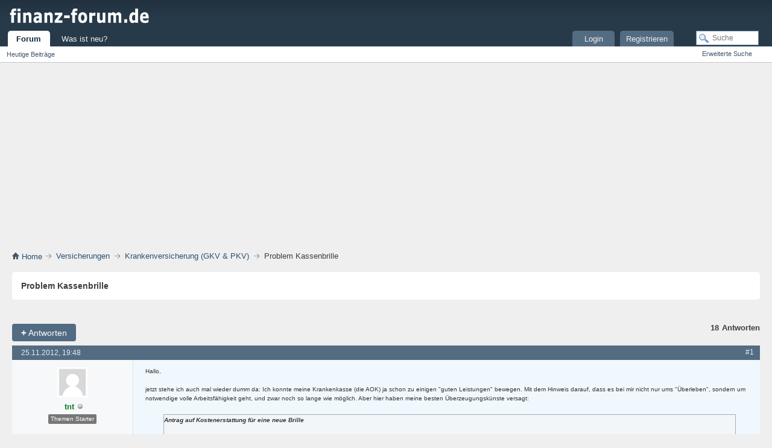

--- FILE ---
content_type: text/html; charset=UTF-8
request_url: https://www.finanz-forum.de/threads/10457-problem-kassenbrille
body_size: 12579
content:
<!DOCTYPE html>
<html lang="de" dir="ltr">
<head>
<meta http-equiv="Content-Type" content="text/html; charset=UTF-8" />
<base href="https://www.finanz-forum.de/" />
<link rel="Shortcut Icon" href="favicon.ico" type="image/x-icon" />
        <script async src="https://pagead2.googlesyndication.com/pagead/js/adsbygoogle.js?client=ca-pub-9333046173424859"
     crossorigin="anonymous"></script>
<link rel="stylesheet" type="text/css" href="https://www.finanz-forum.de/clientscript/css/style00010l/main-rollup.css?d=1642669665" />
<meta name="viewport" content="width=device-width, initial-scale=1" />
<style type="text/css">
.postbitlegacy .postfoot .textcontrols a.post_thanks_button, .postbit .postfoot .textcontrols a.post_thanks_button  {
    background: url(images/modern/buttons/post_thanks.png) no-repeat transparent left;
    padding-left: 20px;
}
.postbitlegacy .postfoot .textcontrols a.post_thanks_button:hover, .postbit .postfoot .textcontrols a.post_thanks_button:hover  {
    background: url(images/modern/buttons/post_thanks-hover.png) no-repeat transparent left;
}
</style>
<meta name="keywords" content="brille, neue, kosten, erstattung, arbeitsfähigkeit, leistungen, gläser, jahren, veränderten, gestelle, schwierigkeiten, preisen, einiger, verständnis, dringende, zeit, doppelte, „günstigsten“, erkundigt, entgegenkommen, geschäften, gewählt, bekannten, anderen, notwendig, hersteller, optiker, selben, gestell, neues, messwerte, jahre, besser, löten, augen, gefühl, echt, confused, jetzigen, gläsern, vorgestern, 627,50, freundschaft, fielmann, angerufen, fertig, kassen, sauerei, sukzessive, echte" />
<meta name="description" content="Hallo, 
jetzt stehe ich auch mal wieder dumm da: Ich konnte meine Krankenkasse (die AOK) ja schon zu einigen &quot;guten Leistungen&quot; bewegen. Mit dem Hinweis darauf, dass es bei mir nicht nur ums &quot;Überleben&quot;, sondern um notwendige volle Arbeitsfähigkeit geht, und zwar noch so lange wie möglich. Aber hier haben meine besten Überzeugungskünste versagt: 
Antwort ablehnend - ist ja eine echte Sauerei, dass die Kassen über die Jahre sukzessive ihre Leistungen gekürzt und jetzt quasi ganz" />
<title> Problem Kassenbrille</title>
<link rel="canonical" href="https://www.finanz-forum.de/threads/10457-problem-kassenbrille" />
<script type="text/plain" data-consent="cb-onconsent-adsense"  async src="https://pagead2.googlesyndication.com/pagead/js/adsbygoogle.js?client=ca-pub-9333046173424859" crossorigin="anonymous"></script>
<link rel="stylesheet" type="text/css" href="https://www.finanz-forum.de/clientscript/css/style00010l/showthread-rollup.css?d=1642669665" />
<link rel="stylesheet" type="text/css" href="https://www.finanz-forum.de/clientscript/css/style00010l/additional.css?d=1642669665" />
</head>
<body itemscope="" itemtype="https://schema.org/QAPage">
<div class="above_body"> 
<div id="header" class="floatcontainer doc_header">
<div><a name="top" href="https://www.finanz-forum.de/" class="logo-image"><img src="images/finanz-forum.png" alt="Finanzforum" /></a></div>
<div id="toplinks" class="toplinks">
                    <div class="tds3" style="display:none;font-size:13px;padding:13px;">
                        <a href="/was-ist-neu.html">Was ist neu?</a><span style="color:#999;padding:15px">|</span><a href="/login.html">Login</a>
                    </div>
</div>
<div class="ad_global_header">
</div>
<hr />
</div>
<div id="navbar" class="navbar">
<ul id="navtabs" class="navtabs floatcontainer">
<li class="selected" id="vbtab_forum">
<a class="navtab" href="/">Forum</a>
</li>
<ul class="floatcontainer">
<li id="vbflink_newposts"><a href="search.php?do=getdaily&amp;contenttype=vBForum_Post">Heutige Beiträge</a></li>
</ul>
<li  id="vbtab_whatsnew">
<a class="navtab" href="was-ist-neu.html">Was ist neu?</a>
</li>
<li class="tright" style="margin-right:150px;">
<a class="navtab" href="/register.php">Registrieren</a>
</li>
<li class="tright">
<a class="navtab" href="/login.html">Login</a>
</li>
</ul>
<div id="globalsearch" class="globalsearch">
<form action="search.php?do=process" method="post" id="navbar_search" class="navbar_search">
<input type="hidden" name="securitytoken" value="guest" />
<input type="hidden" name="do" value="process" />
<span class="textboxcontainer"><span><input type="text" value="" name="query" class="textbox" tabindex="0" id="q" placeholder="Suche" aria-label="Suche"/></span></span>
<span class="buttoncontainer"><span><input type="image" class="searchbutton" src="images/modern/buttons/search.png" name="submit" onclick="document.getElementById('navbar_search').submit;" tabindex="100"/></span></span>
</form>
<ul class="navbar_advanced_search">
<li><a href="search.php" accesskey="4">Erweiterte Suche</a></li>
</ul>
</div>
</div>
</div>
<div class="submen">&nbsp;</div>
<div class="body_wrapper">
<div id="breadcrumb" class="breadcrumb">
<ul class="floatcontainer" itemscope itemtype="https://schema.org/BreadcrumbList">
<li class="navbithome" itemprop="itemListElement" itemscope itemtype="https://schema.org/ListItem"><a href="/" accesskey="1" itemprop="item"><img src="images/modern/misc/navbit-home.png" alt="Startseite" /><span itemprop="name"> Home</span></a>
<meta itemprop="position" content="1">
</li>
<li class="navbit" itemprop="itemListElement" itemscope itemtype="https://schema.org/ListItem"><a itemprop="item" href="https://www.finanz-forum.de/forums/31-versicherungen"><span itemprop="name">Versicherungen</span></a>
<meta itemprop="position" content="2">
</li>
<li class="navbit" itemprop="itemListElement" itemscope itemtype="https://schema.org/ListItem"><a itemprop="item" href="https://www.finanz-forum.de/forums/32-krankenversicherung-gkv-pkv"><span itemprop="name">Krankenversicherung (GKV &amp; PKV)</span></a>
<meta itemprop="position" content="3">
</li>
<li class="navbit navbitlast" itemprop="itemListElement" itemscope itemtype="https://schema.org/ListItem"><span itemprop="name" > Problem Kassenbrille</span>
<meta itemprop="position" content="4">
</li>
</ul>
<hr />
</div>
<div itemprop="mainEntity" itemscope="" itemtype="https://schema.org/Question">
<div id="pagetitle" class="pagetitle">
<h1 itemprop="name">Problem Kassenbrille</h1>
</div>
<div id="above_postlist" class="above_postlist">
<a href="https://www.finanz-forum.de/newreply.php?p=64100&amp;noquote=1" class="newcontent_textcontrol" rel="nofollow" id="newreplylink_top"><span>+</span> Antworten</a>
<img style="display:none" id="progress_newreplylink_top" src="images/modern/misc/progress.gif" alt="" />
<div id="pagination_top" class="pagination_top">
<div id="postpagestats_above" class="postpagestats">
<span class="answernum" itemprop="answerCount">18</span><span class="answertxt">Antworten</span>
</div>
</div>
</div>
<div id="postlist" class="postlist restrain">
<ol id="posts" class="posts" start="1">
<li class="postbitlegacy postbitim postcontainer old" id="post_63472">
   <div>
<div class="posthead">
      <span class="postdate old">
               <time class="date" itemprop="dateCreated" datetime="2012-11-25T19:48:21Z">25.11.2012, 19:48</time>
      </span>
<span class="nodecontrols">
<a name="post63472" href="https://www.finanz-forum.de/threads/10457-problem-kassenbrille?p=63472#post63472" itemprop="url" rel="nofollow" class="postcounter">#1</a><a id="postcount63472" name="1"></a>
</span>
</div>
<div class="postdetails">
      <div class="userinfo3 tds3" style="display:none">
         <div class="user_sm">
            <div class="userinfo_sm">
                  <div class="avatar_sm"><img src="images/misc/unknown.gif" alt="Avatar von tnt" title="Avatar von tnt" width="50" height="50" /></div>
               <div class="userdetails_sm">
                  <div class="member_sm">
                        <div class="popupmenu memberaction thread_starterc" itemprop="author" itemscope="" itemtype="https://schema.org/Person">
<span class="usernb" itemprop="author"><strong>tnt</strong></span>
</div>
                        <img class="inlineimg onlinestatus" src="images/modern/statusicon/user-offline.png" alt="tnt ist offline" border="0" />
                        <div class="thread_starter">
                           Themenstarter
                        </div>
                  </div>
                  <div class="usertitle_sm">Banned</div>
                  <ul class="userzus_sm">
                     <li class="userzus_smi"><label>seit:</label> <span>22.04.2012</span></li>
                     <li class="userzus_smi"><label>Beiträge:</label> <span>272</span></li>
                  </ul>
               </div>
            </div>
         </div>
      </div>
      <div class="userinfo nd3">
               <div class="postuseravatar" title="tnt ist offline">
                  <img src="images/misc/unknown.gif" alt="Avatar von tnt" title="Avatar von tnt" width="50" height="50" />
               </div>
<div class="username_container">
<div class="popupmenu memberaction thread_starterc" itemprop="author" itemscope="" itemtype="https://schema.org/Person">
<span class="usernb" itemprop="author"><strong>tnt</strong></span>
</div>
<img class="inlineimg onlinestatus" src="images/modern/statusicon/user-offline.png" alt="tnt ist offline" border="0" />
</div>
<div class="thread_starter">
           Themen Starter
</div>
<hr />
<dl class="userinfo_extra">
<dt>Title</dt><dd>Banned</dd>
<dt>seit</dt> <dd>22.04.2012</dd>
<dt>Beiträge</dt> <dd>272</dd>
<dt>Danke</dt> <dd>6</dd>
</dl>
<div class="imlinks">
</div>
</div>
<div class="postbody firstpostbg">
<div class="postrow  firstpostbg ">
<h2 class="title icon">
<img src="images/icons/icon1.png" alt="Standard" /> Problem Kassenbrille
</h2>
<div class="content">
<div id="post_message_63472">
<blockquote class="postcontent restore " itemprop="text">
<span style="font-family: Arial"><font size="1">Hallo,<br />
<br />
jetzt stehe ich auch mal wieder dumm da: Ich konnte meine Krankenkasse (die AOK) ja schon zu einigen &quot;guten Leistungen&quot; bewegen. Mit dem Hinweis darauf, dass es bei mir nicht nur ums &quot;Überleben&quot;, sondern um notwendige volle Arbeitsfähigkeit geht, und zwar noch so lange wie möglich. Aber hier haben meine besten Überzeugungskünste versagt:<br />
<br />
</font></span><div class="bbcode_container">
<div class="bbcode_quote">
<div class="quote_container">
<div class="bbcode_quote_container"></div>
 <span style="font-family: Arial"><font size="1"><b>Antrag auf Kostenerstattung für eine neue Brille</b></font></span><span style="font-family: Arial"><font size="1"><br />
<br />
</font></span>   <span style="font-family: Arial"><font size="1">Sehr geehrte Damen und Herren,<br />
</font></span>  <span style="font-family: Arial"><font size="1"><br />
von der Gesetzgebung her sind Sie nicht zur Erstattung verpflichtet (erst ab einem höheren Grad der Sehbehinderung), die Brille aber grundsätzlich erstattungsfähig. <br />
<br />
</font></span>     <span style="font-family: Arial"><font size="1">Als ALG II - Empfänger bin ich absolut nicht in der Lage, die Kosten aufzubringen, brauche die neue Brille aber dringend für die Wiederherstellung meiner vollen Arbeitsfähigkeit. Für Entwicklung im Elektronikbereich ist absolute Sehschärfe Voraussetzung. Sowohl im extremen Nahbereich (nicht nur am PC, auch und besonders für exakte Zeichnungen und „winzige“ Elektronik - Bauelemente, Leiterplatten) als auch in größerer Entfernung, mit stufenlosem Übergang.<br />
 <br />
</font></span> <span style="font-family: Arial"><font size="1">Neue Gläser habe ich zum letzten Mal vor drei Jahren einsetzen lassen, seit einiger Zeit habe ich damit Schwierigkeiten - s. die veränderten Messwerte. Ein neues Gestell ist nach 18 Jahren auch notwendig. Ich habe den als „günstigsten“ bekannten Optiker gewählt - in anderen Geschäften, in denen ich mich erkundigt hatte, kosten diese Gläser (vom selben Hersteller) das Doppelte. Nach den Preisen für Gestelle habe ich dort nicht erst gefragt.<br />
<br />
</font></span>     <span style="font-family: Arial"><font size="1">Deshalb meine dringende Bitte an Sie um Erstattung der Kosten. Für Ihr Verständnis und Entgegenkommen bedanke ich mich im voraus.<br />
<br />
</font></span>      <span style="font-family: Arial"><font size="1">Mit freundlichen Grüßen</font></span>
</div>
</div>
</div><span style="font-family: Arial"><font size="1"><br />
<br />
Antwort ablehnend - ist ja eine echte Sauerei, dass die Kassen über die Jahre sukzessive ihre Leistungen gekürzt und jetzt quasi ganz eingestellt haben (erst für fast Blinde gibt's noch was), und der Gesetzgeber das auch noch gut findet - also was mache ich denn jetzt. <img src="images/smilies/confused.png" border="0" alt="" title="verwirrt" class="inlineimg" /> Mit den jetzigen Gläsern kann ich echt nur noch &quot;nach Gefühl&quot; löten, und besser werden die Augen davon auch nicht. Und vorgestern hat Fa. Fielmann mich angerufen, die neue Brille ist fertig, aber bei aller Freundschaft - 627,50 € wollen sie schon dafür haben.</font></span>
</blockquote>
</div>
</div>
</div>
<div class="cleardiv"></div>
</div>
</div>
<div class="postfoot">
<div class="textcontrols floatcontainer">
<span class="postcontrols">
<img style="display:none" id="progress_63472" src="images/modern/misc/progress.gif" alt="" />
<span class="postbit_btn"><a id="qrwq_63472" class="newreply" href="https://www.finanz-forum.de/newreply.php?do=newreply&amp;p=63472" rel="nofollow" title="Zitieren"><img id="quoteimg_63472" src="clear.gif" alt="Zitieren" />  Zitieren</a> </span>
</span>
<span class="postlinking">
</span>
</div>
</div>
<hr />
</div>
</li>
<li class="postbitlegacy postbitim postcontainer old" id="post_63480">
   <div itemprop="suggestedAnswer" itemscope="" itemtype="https://schema.org/Answer">
<div class="posthead">
      <span class="postdate old">
               <time class="date" itemprop="dateCreated" datetime="2012-11-26T08:14:51Z">26.11.2012, 08:14</time>
      </span>
<span class="nodecontrols">
<a name="post63480" href="https://www.finanz-forum.de/threads/10457-problem-kassenbrille?p=63480#post63480" itemprop="url" rel="nofollow" class="postcounter">#2</a><a id="postcount63480" name="2"></a>
</span>
</div>
<div class="postdetails">
      <div class="userinfo3 tds3" style="display:none">
         <div class="user_sm">
            <div class="userinfo_sm">
                  <div class="avatar_sm"><img src="images/misc/unknown.gif" alt="Avatar von Latinl" title="Avatar von Latinl" width="50" height="50" /></div>
               <div class="userdetails_sm">
                  <div class="member_sm">
                        <div class="popupmenu memberaction" itemprop="author" itemscope="" itemtype="https://schema.org/Person">
<span class="usernb" itemprop="author"><strong>Latinl</strong></span>
</div>
                        <img class="inlineimg onlinestatus" src="images/modern/statusicon/user-offline.png" alt="Latinl ist offline" border="0" />
                  </div>
                  <div class="usertitle_sm">Banned</div>
                  <ul class="userzus_sm">
                     <li class="userzus_smi"><label>seit:</label> <span>31.10.2012</span></li>
                     <li class="userzus_smi"><label>Beiträge:</label> <span>396</span></li>
                  </ul>
               </div>
            </div>
         </div>
   <div class="vote_container">
      <div class="vote_wrap">
             <a href="./upvote.html" rel="nofollow" class="vote_arrow" title="Diese Antwort ist sehr hilfreich"><svg class="svg_vote" width="24" height="24" viewbox="0 0 24 24">
             <path d="M 0,18 H 24 L 12,6 Z"></path></svg>
             </a>
             <div class="vote_cnt" itemprop="upvoteCount">0</div>
             <a href="./downvote.html" rel="nofollow" class="vote_arrow" title="Diese Antwort ist nicht hilfreich"><svg class="svg_vote" width="24" height="24" viewbox="0 0 24 24">
             <path d="M 0,6 H 24 L 12,18 Z"></path></svg>
             </a>
      </div>
   </div>
      </div>
      <div class="userinfo nd3">
               <div class="postuseravatar" title="Latinl ist offline">
                  <img src="images/misc/unknown.gif" alt="Avatar von Latinl" title="Avatar von Latinl" width="50" height="50" />
               </div>
<div class="username_container">
<div class="popupmenu memberaction" itemprop="author" itemscope="" itemtype="https://schema.org/Person">
<span class="usernb" itemprop="author"><strong>Latinl</strong></span>
</div>
<img class="inlineimg onlinestatus" src="images/modern/statusicon/user-offline.png" alt="Latinl ist offline" border="0" />
</div>
<hr />
<dl class="userinfo_extra">
<dt>Title</dt><dd>Banned</dd>
<dt>seit</dt> <dd>31.10.2012</dd>
<dt>Ort</dt> <dd>Mainhatten</dd>
<dt>Beiträge</dt> <dd>396</dd>
<dt>Danke</dt> <dd>24</dd>
</dl>
<div class="imlinks">
</div>
   <div class="vote_container">
      <div class="vote_wrap">
             <a href="./upvote.html" rel="nofollow" class="vote_arrow" title="Diese Antwort ist sehr hilfreich"><svg class="svg_vote" width="24" height="24" viewbox="0 0 24 24">
             <path d="M 0,18 H 24 L 12,6 Z"></path></svg>
             </a>
             <div class="vote_cnt" itemprop="upvoteCount">0</div>
             <a href="./downvote.html" rel="nofollow" class="vote_arrow" title="Diese Antwort ist nicht hilfreich"><svg class="svg_vote" width="24" height="24" viewbox="0 0 24 24">
             <path d="M 0,6 H 24 L 12,18 Z"></path></svg>
             </a>
      </div>
   </div>
</div>
<div class="postbody">
<div class="postrow  ">
<h2 class="title icon">
<img src="images/icons/icon1.png" alt="Standard" /> AW: Problem Kassenbrille
</h2>
<div class="content">
<div id="post_message_63480">
<blockquote class="postcontent restore " itemprop="text">
Hallo tnt,<br />
 <br />
mal ne blöde Frage wie bist du in ALG II reingerutscht und wann hast du vor wieder arbeiten zu gehen <img src="images/smilies/confused.png" border="0" alt="" title="verwirrt" class="inlineimg" />
</blockquote>
</div>
</div>
</div>
<div class="cleardiv"></div>
</div>
</div>
<div class="postfoot">
<div class="textcontrols floatcontainer">
<span class="postcontrols">
<img style="display:none" id="progress_63480" src="images/modern/misc/progress.gif" alt="" />
<span class="postbit_btn"><a id="qrwq_63480" class="newreply" href="https://www.finanz-forum.de/newreply.php?do=newreply&amp;p=63480" rel="nofollow" title="Zitieren"><img id="quoteimg_63480" src="clear.gif" alt="Zitieren" />  Zitieren</a> </span>
</span>
<span class="postlinking">
</span>
</div>
</div>
<hr />
</div>
</li>
<li class="postbitlegacy postbitim postcontainer old" id="post_63488">
   <div itemprop="suggestedAnswer" itemscope="" itemtype="https://schema.org/Answer">
<div class="posthead">
      <span class="postdate old">
               <time class="date" itemprop="dateCreated" datetime="2012-11-26T15:24:31Z">26.11.2012, 15:24</time>
               <span class="thanks">Dieser Beitrag hat <span class="thanksnum">1</span> Danke erhalten</span>
      </span>
<span class="nodecontrols">
<a name="post63488" href="https://www.finanz-forum.de/threads/10457-problem-kassenbrille?p=63488#post63488" itemprop="url" rel="nofollow" class="postcounter">#3</a><a id="postcount63488" name="3"></a>
</span>
</div>
<div class="postdetails">
      <div class="userinfo3 tds3" style="display:none">
         <div class="user_sm">
            <div class="userinfo_sm">
                  <div class="avatar_sm"><img src="images/misc/unknown.gif" alt="Avatar von Ravemaster84" title="Avatar von Ravemaster84" width="50" height="50" /></div>
               <div class="userdetails_sm">
                  <div class="member_sm">
                        <div class="popupmenu memberaction" itemprop="author" itemscope="" itemtype="https://schema.org/Person">
<span class="usernb" itemprop="author"><strong>Ravemaster84</strong></span>
</div>
                        <img class="inlineimg onlinestatus" src="images/modern/statusicon/user-offline.png" alt="Ravemaster84 ist offline" border="0" />
                  </div>
                  <div class="usertitle_sm">Erfahrener Benutzer</div>
                  <ul class="userzus_sm">
                     <li class="userzus_smi"><label>seit:</label> <span>23.07.2012</span></li>
                     <li class="userzus_smi"><label>Beiträge:</label> <span>642</span></li>
                  </ul>
               </div>
            </div>
         </div>
   <div class="vote_container">
      <div class="vote_wrap">
             <a href="./upvote.html" rel="nofollow" class="vote_arrow" title="Diese Antwort ist sehr hilfreich"><svg class="svg_vote" width="24" height="24" viewbox="0 0 24 24">
             <path d="M 0,18 H 24 L 12,6 Z"></path></svg>
             </a>
             <div class="vote_cnt voted" itemprop="upvoteCount">1</div>
             <a href="./downvote.html" rel="nofollow" class="vote_arrow" title="Diese Antwort ist nicht hilfreich"><svg class="svg_vote" width="24" height="24" viewbox="0 0 24 24">
             <path d="M 0,6 H 24 L 12,18 Z"></path></svg>
             </a>
      </div>
   </div>
      </div>
      <div class="userinfo nd3">
               <div class="postuseravatar" title="Ravemaster84 ist offline">
                  <img src="images/misc/unknown.gif" alt="Avatar von Ravemaster84" title="Avatar von Ravemaster84" width="50" height="50" />
               </div>
<div class="username_container">
<div class="popupmenu memberaction" itemprop="author" itemscope="" itemtype="https://schema.org/Person">
<span class="usernb" itemprop="author"><strong>Ravemaster84</strong></span>
</div>
<img class="inlineimg onlinestatus" src="images/modern/statusicon/user-offline.png" alt="Ravemaster84 ist offline" border="0" />
</div>
<hr />
<dl class="userinfo_extra">
<dt>Title</dt><dd>Erfahrener Benutzer</dd>
<dt>seit</dt> <dd>23.07.2012</dd>
<dt>Beiträge</dt> <dd>642</dd>
<dt>Danke</dt> <dd>95</dd>
</dl>
<div class="imlinks">
</div>
   <div class="vote_container">
      <div class="vote_wrap">
             <a href="./upvote.html" rel="nofollow" class="vote_arrow" title="Diese Antwort ist sehr hilfreich"><svg class="svg_vote" width="24" height="24" viewbox="0 0 24 24">
             <path d="M 0,18 H 24 L 12,6 Z"></path></svg>
             </a>
             <div class="vote_cnt voted" itemprop="upvoteCount">1</div>
             <a href="./downvote.html" rel="nofollow" class="vote_arrow" title="Diese Antwort ist nicht hilfreich"><svg class="svg_vote" width="24" height="24" viewbox="0 0 24 24">
             <path d="M 0,6 H 24 L 12,18 Z"></path></svg>
             </a>
      </div>
   </div>
</div>
<div class="postbody voted">
<div class="postrow  ">
<h2 class="title icon">
<img src="images/icons/icon1.png" alt="Standard" /> AW: Problem Kassenbrille
</h2>
<div class="content">
<div id="post_message_63488">
<blockquote class="postcontent restore " itemprop="text">
Schon interessant, dass der TO in diesem Thread schreibt, dass er ALGII-Empfänger sei und in einem anderen Thread scheinbar einen sehr guten Draht zu einem Finanzierer für Selbstständige hat.<br />
<br />
Vielleicht lassen sich die 627,50 &#8364; für die neue Brille ebenfalls über diesen Finanzierer für Existenzgründer bezahlen...notfalls zahlt das Amt.
</blockquote>
</div>
</div>
</div>
<div class="cleardiv"></div>
</div>
</div>
<div class="postfoot">
<div class="textcontrols floatcontainer">
<span class="postcontrols">
<img style="display:none" id="progress_63488" src="images/modern/misc/progress.gif" alt="" />
<span class="postbit_btn"><a id="qrwq_63488" class="newreply" href="https://www.finanz-forum.de/newreply.php?do=newreply&amp;p=63488" rel="nofollow" title="Zitieren"><img id="quoteimg_63488" src="clear.gif" alt="Zitieren" />  Zitieren</a> </span>
</span>
<span class="postlinking">
</span>
</div>
</div>
<hr />
</div>
</li>
<li class="postbitlegacy postbitim postcontainer old" id="post_63490">
   <div itemprop="suggestedAnswer" itemscope="" itemtype="https://schema.org/Answer">
<div class="posthead">
      <span class="postdate old">
               <time class="date" itemprop="dateCreated" datetime="2012-11-26T15:43:34Z">26.11.2012, 15:43</time>
      </span>
<span class="nodecontrols">
<a name="post63490" href="https://www.finanz-forum.de/threads/10457-problem-kassenbrille?p=63490#post63490" itemprop="url" rel="nofollow" class="postcounter">#4</a><a id="postcount63490" name="4"></a>
</span>
</div>
<div class="postdetails">
      <div class="userinfo3 tds3" style="display:none">
         <div class="user_sm">
            <div class="userinfo_sm">
                  <div class="avatar_sm"><img src="images/misc/unknown.gif" alt="Avatar von sitaara" title="Avatar von sitaara" width="50" height="50" /></div>
               <div class="userdetails_sm">
                  <div class="member_sm">
                        <div class="popupmenu memberaction" itemprop="author" itemscope="" itemtype="https://schema.org/Person">
<span class="usernb" itemprop="author"><strong>sitaara</strong></span>
</div>
                        <img class="inlineimg onlinestatus" src="images/modern/statusicon/user-offline.png" alt="sitaara ist offline" border="0" />
                  </div>
                  <div class="usertitle_sm">Neuer Benutzer</div>
                  <ul class="userzus_sm">
                     <li class="userzus_smi"><label>seit:</label> <span>26.11.2012</span></li>
                     <li class="userzus_smi"><label>Beiträge:</label> <span>24</span></li>
                  </ul>
               </div>
            </div>
         </div>
   <div class="vote_container">
      <div class="vote_wrap">
             <a href="./upvote.html" rel="nofollow" class="vote_arrow" title="Diese Antwort ist sehr hilfreich"><svg class="svg_vote" width="24" height="24" viewbox="0 0 24 24">
             <path d="M 0,18 H 24 L 12,6 Z"></path></svg>
             </a>
             <div class="vote_cnt" itemprop="upvoteCount">0</div>
             <a href="./downvote.html" rel="nofollow" class="vote_arrow" title="Diese Antwort ist nicht hilfreich"><svg class="svg_vote" width="24" height="24" viewbox="0 0 24 24">
             <path d="M 0,6 H 24 L 12,18 Z"></path></svg>
             </a>
      </div>
   </div>
      </div>
      <div class="userinfo nd3">
               <div class="postuseravatar" title="sitaara ist offline">
                  <img src="images/misc/unknown.gif" alt="Avatar von sitaara" title="Avatar von sitaara" width="50" height="50" />
               </div>
<div class="username_container">
<div class="popupmenu memberaction" itemprop="author" itemscope="" itemtype="https://schema.org/Person">
<span class="usernb" itemprop="author"><strong>sitaara</strong></span>
</div>
<img class="inlineimg onlinestatus" src="images/modern/statusicon/user-offline.png" alt="sitaara ist offline" border="0" />
</div>
<hr />
<dl class="userinfo_extra">
<dt>Title</dt><dd>Neuer Benutzer</dd>
<dt>seit</dt> <dd>26.11.2012</dd>
<dt>Ort</dt> <dd>Bremen</dd>
<dt>Beiträge</dt> <dd>24</dd>
<dt>Danke</dt> <dd>1</dd>
</dl>
<div class="imlinks">
</div>
   <div class="vote_container">
      <div class="vote_wrap">
             <a href="./upvote.html" rel="nofollow" class="vote_arrow" title="Diese Antwort ist sehr hilfreich"><svg class="svg_vote" width="24" height="24" viewbox="0 0 24 24">
             <path d="M 0,18 H 24 L 12,6 Z"></path></svg>
             </a>
             <div class="vote_cnt" itemprop="upvoteCount">0</div>
             <a href="./downvote.html" rel="nofollow" class="vote_arrow" title="Diese Antwort ist nicht hilfreich"><svg class="svg_vote" width="24" height="24" viewbox="0 0 24 24">
             <path d="M 0,6 H 24 L 12,18 Z"></path></svg>
             </a>
      </div>
   </div>
</div>
<div class="postbody">
<div class="postrow  ">
<h2 class="title icon">
<img src="images/icons/icon1.png" alt="Standard" /> AW: Problem Kassenbrille
</h2>
<div class="content">
<div id="post_message_63490">
<blockquote class="postcontent restore " itemprop="text">
hm .... ich trage auch eine Brille und war längere Zeit ALG2 Empfänger und hab meine Brille immer selber bezahlt, einfach weil ich sie für notwendig empfinde und klar musste ich auch Geld dafür zurücklegen ... gibt aber grad bei Ap.... immer mal gute ANgebote, zwei Gläser zum Preis für einen, vielleicht kannst du da ja bissel sparen?
</blockquote>
</div>
</div>
</div>
<div class="cleardiv"></div>
</div>
</div>
<div class="postfoot">
<div class="textcontrols floatcontainer">
<span class="postcontrols">
<img style="display:none" id="progress_63490" src="images/modern/misc/progress.gif" alt="" />
<span class="postbit_btn"><a id="qrwq_63490" class="newreply" href="https://www.finanz-forum.de/newreply.php?do=newreply&amp;p=63490" rel="nofollow" title="Zitieren"><img id="quoteimg_63490" src="clear.gif" alt="Zitieren" />  Zitieren</a> </span>
</span>
<span class="postlinking">
</span>
</div>
</div>
<hr />
</div>
</li>
<li class="postbitlegacy postbitim postcontainer old" id="post_63492">
   <div itemprop="suggestedAnswer" itemscope="" itemtype="https://schema.org/Answer">
<div class="posthead">
      <span class="postdate old">
               <time class="date" itemprop="dateCreated" datetime="2012-11-26T15:50:54Z">26.11.2012, 15:50</time>
               <span class="thanks">Dieser Beitrag hat <span class="thanksnum">1</span> Danke erhalten</span>
      </span>
<span class="nodecontrols">
<a name="post63492" href="https://www.finanz-forum.de/threads/10457-problem-kassenbrille?p=63492#post63492" itemprop="url" rel="nofollow" class="postcounter">#5</a><a id="postcount63492" name="5"></a>
</span>
</div>
<div class="postdetails">
      <div class="userinfo3 tds3" style="display:none">
         <div class="user_sm">
            <div class="userinfo_sm">
                  <div class="avatar_sm"><img src="images/misc/unknown.gif" alt="Avatar von tequila" title="Avatar von tequila" width="50" height="50" /></div>
               <div class="userdetails_sm">
                  <div class="member_sm">
                        <div class="popupmenu memberaction" itemprop="author" itemscope="" itemtype="https://schema.org/Person">
<span class="usernb" itemprop="author"><strong>tequila</strong></span>
</div>
                        <img class="inlineimg onlinestatus" src="images/modern/statusicon/user-offline.png" alt="tequila ist offline" border="0" />
                  </div>
                  <div class="usertitle_sm">Banned</div>
                  <ul class="userzus_sm">
                     <li class="userzus_smi"><label>seit:</label> <span>19.04.2012</span></li>
                     <li class="userzus_smi"><label>Beiträge:</label> <span>335</span></li>
                  </ul>
               </div>
            </div>
         </div>
   <div class="vote_container">
      <div class="vote_wrap">
             <a href="./upvote.html" rel="nofollow" class="vote_arrow" title="Diese Antwort ist sehr hilfreich"><svg class="svg_vote" width="24" height="24" viewbox="0 0 24 24">
             <path d="M 0,18 H 24 L 12,6 Z"></path></svg>
             </a>
             <div class="vote_cnt voted" itemprop="upvoteCount">1</div>
             <a href="./downvote.html" rel="nofollow" class="vote_arrow" title="Diese Antwort ist nicht hilfreich"><svg class="svg_vote" width="24" height="24" viewbox="0 0 24 24">
             <path d="M 0,6 H 24 L 12,18 Z"></path></svg>
             </a>
      </div>
   </div>
      </div>
      <div class="userinfo nd3">
               <div class="postuseravatar" title="tequila ist offline">
                  <img src="images/misc/unknown.gif" alt="Avatar von tequila" title="Avatar von tequila" width="50" height="50" />
               </div>
<div class="username_container">
<div class="popupmenu memberaction" itemprop="author" itemscope="" itemtype="https://schema.org/Person">
<span class="usernb" itemprop="author"><strong>tequila</strong></span>
</div>
<img class="inlineimg onlinestatus" src="images/modern/statusicon/user-offline.png" alt="tequila ist offline" border="0" />
</div>
<hr />
<dl class="userinfo_extra">
<dt>Title</dt><dd>Banned</dd>
<dt>seit</dt> <dd>19.04.2012</dd>
<dt>Beiträge</dt> <dd>335</dd>
<dt>Danke</dt> <dd>97</dd>
</dl>
<div class="imlinks">
</div>
   <div class="vote_container">
      <div class="vote_wrap">
             <a href="./upvote.html" rel="nofollow" class="vote_arrow" title="Diese Antwort ist sehr hilfreich"><svg class="svg_vote" width="24" height="24" viewbox="0 0 24 24">
             <path d="M 0,18 H 24 L 12,6 Z"></path></svg>
             </a>
             <div class="vote_cnt voted" itemprop="upvoteCount">1</div>
             <a href="./downvote.html" rel="nofollow" class="vote_arrow" title="Diese Antwort ist nicht hilfreich"><svg class="svg_vote" width="24" height="24" viewbox="0 0 24 24">
             <path d="M 0,6 H 24 L 12,18 Z"></path></svg>
             </a>
      </div>
   </div>
</div>
<div class="postbody voted">
<div class="postrow  ">
<h2 class="title icon">
<img src="images/icons/icon1.png" alt="Standard" /> AW: Problem Kassenbrille
</h2>
<div class="content">
<div id="post_message_63492">
<blockquote class="postcontent restore " itemprop="text">
<div class="bbcode_container">
<div class="bbcode_quote">
<div class="quote_container">
<div class="bbcode_quote_container"></div>
hm .... ich trage auch eine Brille und war längere Zeit ALG2 Empfänger und hab meine Brille immer selber bezahlt, einfach weil ich sie für notwendig empfinde und klar musste ich auch Geld dafür zurücklegen ... gibt aber grad bei Ap.... immer mal gute ANgebote, zwei Gläser zum Preis für einen, vielleicht kannst du da ja bissel sparen?
</div>
</div>
</div>Hallo sitaara,<br />
da Sie noch neu sind ein kleiner Hinweis:<br />
Es ist nett,dass Sie helfen wollen.Wir haben hier aber einen TO,dem es darum gar nicht geht.Hier soll vor allem eine Selbstbeweihräucherung, verbunden mit einer Gratis-PR Seiner obskuren &quot;Projekte&quot;,stattfinden.<br />
Sie tun sich selber den größten Gefallen,einem Selbstdarsteller erst gar keine Plattform zu bieten.Sonst werden Sie auch noch unaufgefordert von Ihm belästigt.
</blockquote>
</div>
</div>
</div>
<div class="cleardiv"></div>
</div>
</div>
<div class="postfoot">
<div class="textcontrols floatcontainer">
<span class="postcontrols">
<img style="display:none" id="progress_63492" src="images/modern/misc/progress.gif" alt="" />
<span class="postbit_btn"><a id="qrwq_63492" class="newreply" href="https://www.finanz-forum.de/newreply.php?do=newreply&amp;p=63492" rel="nofollow" title="Zitieren"><img id="quoteimg_63492" src="clear.gif" alt="Zitieren" />  Zitieren</a> </span>
</span>
<span class="postlinking">
</span>
</div>
</div>
<hr />
</div>
</li>
<li class="postbitlegacy postbitim postcontainer old" id="post_63511">
   <div itemprop="suggestedAnswer" itemscope="" itemtype="https://schema.org/Answer">
<div class="posthead">
      <span class="postdate old">
               <time class="date" itemprop="dateCreated" datetime="2012-11-26T19:57:35Z">26.11.2012, 19:57</time>
      </span>
<span class="nodecontrols">
<a name="post63511" href="https://www.finanz-forum.de/threads/10457-problem-kassenbrille?p=63511#post63511" itemprop="url" rel="nofollow" class="postcounter">#6</a><a id="postcount63511" name="6"></a>
</span>
</div>
<div class="postdetails">
      <div class="userinfo3 tds3" style="display:none">
         <div class="user_sm">
            <div class="userinfo_sm">
                  <div class="avatar_sm"><img src="images/misc/unknown.gif" alt="Avatar von Latinl" title="Avatar von Latinl" width="50" height="50" /></div>
               <div class="userdetails_sm">
                  <div class="member_sm">
                        <div class="popupmenu memberaction" itemprop="author" itemscope="" itemtype="https://schema.org/Person">
<span class="usernb" itemprop="author"><strong>Latinl</strong></span>
</div>
                        <img class="inlineimg onlinestatus" src="images/modern/statusicon/user-offline.png" alt="Latinl ist offline" border="0" />
                  </div>
                  <div class="usertitle_sm">Banned</div>
                  <ul class="userzus_sm">
                     <li class="userzus_smi"><label>seit:</label> <span>31.10.2012</span></li>
                     <li class="userzus_smi"><label>Beiträge:</label> <span>396</span></li>
                  </ul>
               </div>
            </div>
         </div>
   <div class="vote_container">
      <div class="vote_wrap">
             <a href="./upvote.html" rel="nofollow" class="vote_arrow" title="Diese Antwort ist sehr hilfreich"><svg class="svg_vote" width="24" height="24" viewbox="0 0 24 24">
             <path d="M 0,18 H 24 L 12,6 Z"></path></svg>
             </a>
             <div class="vote_cnt" itemprop="upvoteCount">0</div>
             <a href="./downvote.html" rel="nofollow" class="vote_arrow" title="Diese Antwort ist nicht hilfreich"><svg class="svg_vote" width="24" height="24" viewbox="0 0 24 24">
             <path d="M 0,6 H 24 L 12,18 Z"></path></svg>
             </a>
      </div>
   </div>
      </div>
      <div class="userinfo nd3">
               <div class="postuseravatar" title="Latinl ist offline">
                  <img src="images/misc/unknown.gif" alt="Avatar von Latinl" title="Avatar von Latinl" width="50" height="50" />
               </div>
<div class="username_container">
<div class="popupmenu memberaction" itemprop="author" itemscope="" itemtype="https://schema.org/Person">
<span class="usernb" itemprop="author"><strong>Latinl</strong></span>
</div>
<img class="inlineimg onlinestatus" src="images/modern/statusicon/user-offline.png" alt="Latinl ist offline" border="0" />
</div>
<hr />
<dl class="userinfo_extra">
<dt>Title</dt><dd>Banned</dd>
<dt>seit</dt> <dd>31.10.2012</dd>
<dt>Ort</dt> <dd>Mainhatten</dd>
<dt>Beiträge</dt> <dd>396</dd>
<dt>Danke</dt> <dd>24</dd>
</dl>
<div class="imlinks">
</div>
   <div class="vote_container">
      <div class="vote_wrap">
             <a href="./upvote.html" rel="nofollow" class="vote_arrow" title="Diese Antwort ist sehr hilfreich"><svg class="svg_vote" width="24" height="24" viewbox="0 0 24 24">
             <path d="M 0,18 H 24 L 12,6 Z"></path></svg>
             </a>
             <div class="vote_cnt" itemprop="upvoteCount">0</div>
             <a href="./downvote.html" rel="nofollow" class="vote_arrow" title="Diese Antwort ist nicht hilfreich"><svg class="svg_vote" width="24" height="24" viewbox="0 0 24 24">
             <path d="M 0,6 H 24 L 12,18 Z"></path></svg>
             </a>
      </div>
   </div>
</div>
<div class="postbody">
<div class="postrow  ">
<h2 class="title icon">
<img src="images/icons/icon1.png" alt="Standard" /> AW: Problem Kassenbrille
</h2>
<div class="content">
<div id="post_message_63511">
<blockquote class="postcontent restore " itemprop="text">
verstehe ich nicht <img src="images/smilies/confused.png" border="0" alt="" title="verwirrt" class="inlineimg" /> <br />
<br />
Grundsätzlich mag ich keine faulen Hartzer
</blockquote>
</div>
</div>
</div>
<div class="cleardiv"></div>
</div>
</div>
<div class="postfoot">
<div class="textcontrols floatcontainer">
<span class="postcontrols">
<img style="display:none" id="progress_63511" src="images/modern/misc/progress.gif" alt="" />
<span class="postbit_btn"><a id="qrwq_63511" class="newreply" href="https://www.finanz-forum.de/newreply.php?do=newreply&amp;p=63511" rel="nofollow" title="Zitieren"><img id="quoteimg_63511" src="clear.gif" alt="Zitieren" />  Zitieren</a> </span>
</span>
<span class="postlinking">
</span>
</div>
</div>
<hr />
</div>
</li>
<li class="postbitlegacy postbitim postcontainer old" id="post_63514">
   <div itemprop="suggestedAnswer" itemscope="" itemtype="https://schema.org/Answer">
<div class="posthead">
      <span class="postdate old">
               <time class="date" itemprop="dateCreated" datetime="2012-11-26T20:56:03Z">26.11.2012, 20:56</time>
      </span>
<span class="nodecontrols">
<a name="post63514" href="https://www.finanz-forum.de/threads/10457-problem-kassenbrille?p=63514#post63514" itemprop="url" rel="nofollow" class="postcounter">#7</a><a id="postcount63514" name="7"></a>
</span>
</div>
<div class="postdetails">
      <div class="userinfo3 tds3" style="display:none">
         <div class="user_sm">
            <div class="userinfo_sm">
                  <div class="avatar_sm"><img src="images/misc/unknown.gif" alt="Avatar von tnt" title="Avatar von tnt" width="50" height="50" /></div>
               <div class="userdetails_sm">
                  <div class="member_sm">
                        <div class="popupmenu memberaction thread_starterc" itemprop="author" itemscope="" itemtype="https://schema.org/Person">
<span class="usernb" itemprop="author"><strong>tnt</strong></span>
</div>
                        <img class="inlineimg onlinestatus" src="images/modern/statusicon/user-offline.png" alt="tnt ist offline" border="0" />
                        <div class="thread_starter">
                           Themenstarter
                        </div>
                  </div>
                  <div class="usertitle_sm">Banned</div>
                  <ul class="userzus_sm">
                     <li class="userzus_smi"><label>seit:</label> <span>22.04.2012</span></li>
                     <li class="userzus_smi"><label>Beiträge:</label> <span>272</span></li>
                  </ul>
               </div>
            </div>
         </div>
<meta itemprop="upvoteCount" content="0">
      </div>
      <div class="userinfo nd3">
               <div class="postuseravatar" title="tnt ist offline">
                  <img src="images/misc/unknown.gif" alt="Avatar von tnt" title="Avatar von tnt" width="50" height="50" />
               </div>
<div class="username_container">
<div class="popupmenu memberaction thread_starterc" itemprop="author" itemscope="" itemtype="https://schema.org/Person">
<span class="usernb" itemprop="author"><strong>tnt</strong></span>
</div>
<img class="inlineimg onlinestatus" src="images/modern/statusicon/user-offline.png" alt="tnt ist offline" border="0" />
</div>
<div class="thread_starter">
           Themen Starter
</div>
<hr />
<dl class="userinfo_extra">
<dt>Title</dt><dd>Banned</dd>
<dt>seit</dt> <dd>22.04.2012</dd>
<dt>Beiträge</dt> <dd>272</dd>
<dt>Danke</dt> <dd>6</dd>
</dl>
<div class="imlinks">
</div>
<meta itemprop="upvoteCount" content="0">
</div>
<div class="postbody">
<div class="postrow  ">
<h2 class="title icon">
<img src="images/icons/icon1.png" alt="Standard" /> AW: Problem Kassenbrille
</h2>
<div class="content">
<div id="post_message_63514">
<blockquote class="postcontent restore " itemprop="text">
<div class="bbcode_container">
<div class="bbcode_quote">
<div class="quote_container">
<div class="bbcode_quote_container"></div>
<div class="bbcode_postedby">
<img src="images/modern/misc/quote_icon.png" alt="Zitat" /> Zitat von <strong>tequila</strong>

</div>
<div class="message">Sonst werden Sie auch noch unaufgefordert von Ihm belästigt.</div>
</div>
</div>
</div>Darüber hab' ich mich schon mit der Moderation verständigt, keine Sorge. Selbstverständlich kannst du dir jeden persönlichen Kontakt verbitten, und das ist zu akzeptieren, lass dich nur nicht auslachen: Ein Angebot eines Geschäfts zum gegenseitigen Vorteil soll eine Belästigung sein.<br />
 <br />
<div class="bbcode_container">
<div class="bbcode_quote">
<div class="quote_container">
<div class="bbcode_quote_container"></div>
<div class="bbcode_postedby">
<img src="images/modern/misc/quote_icon.png" alt="Zitat" /> Zitat von <strong>tequila</strong>

</div>
<div class="message">Hallo sitaara,<br />
da Sie noch neu sind ein kleiner Hinweis:<br />
Es ist nett,dass Sie helfen wollen.Wir haben hier aber einen TO,dem es darum gar nicht geht.Hier soll vor allem eine Selbstbeweihräucherung, verbunden mit einer Gratis-PR Seiner obskuren &quot;Projekte&quot;,stattfinden.</div>
</div>
</div>
</div>Also wenn du keine Strafanzeige riskieren willst, halt' dich jetzt ein bisschen zurück mit deinen völlig haltlosen, dazu noch völlig themenfremden Behauptungen. Ich verweise auf die Paragraphen, die ich schon singen kann - §§ 185 ff. StGB  (Beleidigung, Verleumdung, üble Nachrede).
</blockquote>
</div>
</div>
</div>
<div class="cleardiv"></div>
</div>
</div>
<div class="postfoot">
<div class="textcontrols floatcontainer">
<span class="postcontrols">
<img style="display:none" id="progress_63514" src="images/modern/misc/progress.gif" alt="" />
<span class="postbit_btn"><a id="qrwq_63514" class="newreply" href="https://www.finanz-forum.de/newreply.php?do=newreply&amp;p=63514" rel="nofollow" title="Zitieren"><img id="quoteimg_63514" src="clear.gif" alt="Zitieren" />  Zitieren</a> </span>
</span>
<span class="postlinking">
</span>
</div>
</div>
<hr />
</div>
</li>
<li class="postbitlegacy postbitim postcontainer old" id="post_63516">
   <div itemprop="suggestedAnswer" itemscope="" itemtype="https://schema.org/Answer">
<div class="posthead">
      <span class="postdate old">
               <time class="date" itemprop="dateCreated" datetime="2012-11-26T21:02:11Z">26.11.2012, 21:02</time>
      </span>
<span class="nodecontrols">
<a name="post63516" href="https://www.finanz-forum.de/threads/10457-problem-kassenbrille?p=63516#post63516" itemprop="url" rel="nofollow" class="postcounter">#8</a><a id="postcount63516" name="8"></a>
</span>
</div>
<div class="postdetails">
      <div class="userinfo3 tds3" style="display:none">
         <div class="user_sm">
            <div class="userinfo_sm">
                  <div class="avatar_sm"><img src="images/misc/unknown.gif" alt="Avatar von tnt" title="Avatar von tnt" width="50" height="50" /></div>
               <div class="userdetails_sm">
                  <div class="member_sm">
                        <div class="popupmenu memberaction thread_starterc" itemprop="author" itemscope="" itemtype="https://schema.org/Person">
<span class="usernb" itemprop="author"><strong>tnt</strong></span>
</div>
                        <img class="inlineimg onlinestatus" src="images/modern/statusicon/user-offline.png" alt="tnt ist offline" border="0" />
                        <div class="thread_starter">
                           Themenstarter
                        </div>
                  </div>
                  <div class="usertitle_sm">Banned</div>
                  <ul class="userzus_sm">
                     <li class="userzus_smi"><label>seit:</label> <span>22.04.2012</span></li>
                     <li class="userzus_smi"><label>Beiträge:</label> <span>272</span></li>
                  </ul>
               </div>
            </div>
         </div>
<meta itemprop="upvoteCount" content="0">
      </div>
      <div class="userinfo nd3">
               <div class="postuseravatar" title="tnt ist offline">
                  <img src="images/misc/unknown.gif" alt="Avatar von tnt" title="Avatar von tnt" width="50" height="50" />
               </div>
<div class="username_container">
<div class="popupmenu memberaction thread_starterc" itemprop="author" itemscope="" itemtype="https://schema.org/Person">
<span class="usernb" itemprop="author"><strong>tnt</strong></span>
</div>
<img class="inlineimg onlinestatus" src="images/modern/statusicon/user-offline.png" alt="tnt ist offline" border="0" />
</div>
<div class="thread_starter">
           Themen Starter
</div>
<hr />
<dl class="userinfo_extra">
<dt>Title</dt><dd>Banned</dd>
<dt>seit</dt> <dd>22.04.2012</dd>
<dt>Beiträge</dt> <dd>272</dd>
<dt>Danke</dt> <dd>6</dd>
</dl>
<div class="imlinks">
</div>
<meta itemprop="upvoteCount" content="0">
</div>
<div class="postbody">
<div class="postrow  ">
<h2 class="title icon">
<img src="images/icons/icon1.png" alt="Standard" /> AW: Problem Kassenbrille
</h2>
<div class="content">
<div id="post_message_63516">
<blockquote class="postcontent restore " itemprop="text">
<div class="bbcode_container">
<div class="bbcode_quote">
<div class="quote_container">
<div class="bbcode_quote_container"></div>
<div class="bbcode_postedby">
<img src="images/modern/misc/quote_icon.png" alt="Zitat" /> Zitat von <strong>Ravemaster84</strong>

</div>
<div class="message">Schon interessant, dass der TO [...] in einem anderen Thread scheinbar einen sehr guten Draht zu einem Finanzierer für Selbstständige hat.</div>
</div>
</div>
</div>Zeig mal. Da weißt du mehr als ich. <img src="images/smilies/wink.png" border="0" alt="" title="Winken" class="inlineimg" /> <br />
<br />
<div class="bbcode_container">
<div class="bbcode_quote">
<div class="quote_container">
<div class="bbcode_quote_container"></div>
<div class="bbcode_postedby">
<img src="images/modern/misc/quote_icon.png" alt="Zitat" /> Zitat von <strong>Latinl</strong>

</div>
<div class="message">Hallo tnt,<br />
 mal ne blöde Frage ...</div>
</div>
</div>
</div>Es gibt keine blöden Frage, höchstens blöde Antworten oder gar keine.  <img src="images/smilies/wink.png" border="0" alt="" title="Winken" class="inlineimg" /><br />
<br />
<div class="bbcode_container">
<div class="bbcode_quote">
<div class="quote_container">
<div class="bbcode_quote_container"></div>
<div class="bbcode_postedby">
<img src="images/modern/misc/quote_icon.png" alt="Zitat" /> Zitat von <strong>Latinl</strong>

</div>
<div class="message">wie bist du in ALG II reingerutscht ...</div>
</div>
</div>
</div>Soll ich die Geschichte zum ...zigsten Mal ausbreiten?<br />
<br />
<div class="bbcode_container">
<div class="bbcode_quote">
<div class="quote_container">
<div class="bbcode_quote_container"></div>
<div class="bbcode_postedby">
<img src="images/modern/misc/quote_icon.png" alt="Zitat" /> Zitat von <strong>Latinl</strong>

</div>
<div class="message">und wann hast du vor wieder arbeiten zu gehen <img src="images/smilies/confused.png" border="0" alt="" title="verwirrt" class="inlineimg" /></div>
</div>
</div>
</div>Überhaupt nicht, meine Arbeit habe ich seit Jahren vor der Nase, wenn ich nur die Augen aufmache, ich will sie nur endlich machen können!<br />
<br />
<div class="bbcode_container">
<div class="bbcode_quote">
<div class="quote_container">
<div class="bbcode_quote_container"></div>
<div class="bbcode_postedby">
<img src="images/modern/misc/quote_icon.png" alt="Zitat" /> Zitat von <strong>Latinl</strong>

</div>
<div class="message">Grundsätzlich mag ich keine faulen Hartzer</div>
</div>
</div>
</div>Ich auch nicht. :wink:
</blockquote>
</div>
</div>
</div>
<div class="cleardiv"></div>
</div>
</div>
<div class="postfoot">
<div class="textcontrols floatcontainer">
<span class="postcontrols">
<img style="display:none" id="progress_63516" src="images/modern/misc/progress.gif" alt="" />
<span class="postbit_btn"><a id="qrwq_63516" class="newreply" href="https://www.finanz-forum.de/newreply.php?do=newreply&amp;p=63516" rel="nofollow" title="Zitieren"><img id="quoteimg_63516" src="clear.gif" alt="Zitieren" />  Zitieren</a> </span>
</span>
<span class="postlinking">
</span>
</div>
</div>
<hr />
</div>
</li>
<li class="postbitlegacy postbitim postcontainer old" id="post_63517">
   <div itemprop="suggestedAnswer" itemscope="" itemtype="https://schema.org/Answer">
<div class="posthead">
      <span class="postdate old">
               <time class="date" itemprop="dateCreated" datetime="2012-11-26T21:06:01Z">26.11.2012, 21:06</time>
      </span>
<span class="nodecontrols">
<a name="post63517" href="https://www.finanz-forum.de/threads/10457-problem-kassenbrille?p=63517#post63517" itemprop="url" rel="nofollow" class="postcounter">#9</a><a id="postcount63517" name="9"></a>
</span>
</div>
<div class="postdetails">
      <div class="userinfo3 tds3" style="display:none">
         <div class="user_sm">
            <div class="userinfo_sm">
                  <div class="avatar_sm"><img src="images/misc/unknown.gif" alt="Avatar von tnt" title="Avatar von tnt" width="50" height="50" /></div>
               <div class="userdetails_sm">
                  <div class="member_sm">
                        <div class="popupmenu memberaction thread_starterc" itemprop="author" itemscope="" itemtype="https://schema.org/Person">
<span class="usernb" itemprop="author"><strong>tnt</strong></span>
</div>
                        <img class="inlineimg onlinestatus" src="images/modern/statusicon/user-offline.png" alt="tnt ist offline" border="0" />
                        <div class="thread_starter">
                           Themenstarter
                        </div>
                  </div>
                  <div class="usertitle_sm">Banned</div>
                  <ul class="userzus_sm">
                     <li class="userzus_smi"><label>seit:</label> <span>22.04.2012</span></li>
                     <li class="userzus_smi"><label>Beiträge:</label> <span>272</span></li>
                  </ul>
               </div>
            </div>
         </div>
<meta itemprop="upvoteCount" content="0">
      </div>
      <div class="userinfo nd3">
               <div class="postuseravatar" title="tnt ist offline">
                  <img src="images/misc/unknown.gif" alt="Avatar von tnt" title="Avatar von tnt" width="50" height="50" />
               </div>
<div class="username_container">
<div class="popupmenu memberaction thread_starterc" itemprop="author" itemscope="" itemtype="https://schema.org/Person">
<span class="usernb" itemprop="author"><strong>tnt</strong></span>
</div>
<img class="inlineimg onlinestatus" src="images/modern/statusicon/user-offline.png" alt="tnt ist offline" border="0" />
</div>
<div class="thread_starter">
           Themen Starter
</div>
<hr />
<dl class="userinfo_extra">
<dt>Title</dt><dd>Banned</dd>
<dt>seit</dt> <dd>22.04.2012</dd>
<dt>Beiträge</dt> <dd>272</dd>
<dt>Danke</dt> <dd>6</dd>
</dl>
<div class="imlinks">
</div>
<meta itemprop="upvoteCount" content="0">
</div>
<div class="postbody">
<div class="postrow  ">
<h2 class="title icon">
<img src="images/icons/icon1.png" alt="Standard" /> AW: Problem Kassenbrille
</h2>
<div class="content">
<div id="post_message_63517">
<blockquote class="postcontent restore " itemprop="text">
<div class="bbcode_container">
<div class="bbcode_quote">
<div class="quote_container">
<div class="bbcode_quote_container"></div>
<div class="bbcode_postedby">
<img src="images/modern/misc/quote_icon.png" alt="Zitat" /> Zitat von <strong>Ravemaster84</strong>

</div>
<div class="message">.. notfalls zahlt das Amt.</div>
</div>
</div>
</div>Da hab' ich mich ja auch schon dumm und dämlich gesucht - das einzige, was ich gefunden habe, ist die <i>Möglichkeit</i>, ein Darlehen zu kriegen. Wer weiß da Genaueres?
</blockquote>
</div>
</div>
</div>
<div class="cleardiv"></div>
</div>
</div>
<div class="postfoot">
<div class="textcontrols floatcontainer">
<span class="postcontrols">
<img style="display:none" id="progress_63517" src="images/modern/misc/progress.gif" alt="" />
<span class="postbit_btn"><a id="qrwq_63517" class="newreply" href="https://www.finanz-forum.de/newreply.php?do=newreply&amp;p=63517" rel="nofollow" title="Zitieren"><img id="quoteimg_63517" src="clear.gif" alt="Zitieren" />  Zitieren</a> </span>
</span>
<span class="postlinking">
</span>
</div>
</div>
<hr />
</div>
</li>
<li class="postbitlegacy postbitim postcontainer old" id="post_63543">
   <div itemprop="suggestedAnswer" itemscope="" itemtype="https://schema.org/Answer">
<div class="posthead">
      <span class="postdate old">
               <time class="date" itemprop="dateCreated" datetime="2012-11-27T09:42:53Z">27.11.2012, 09:42</time>
      </span>
<span class="nodecontrols">
<a name="post63543" href="https://www.finanz-forum.de/threads/10457-problem-kassenbrille?p=63543#post63543" itemprop="url" rel="nofollow" class="postcounter">#10</a><a id="postcount63543" name="10"></a>
</span>
</div>
<div class="postdetails">
      <div class="userinfo3 tds3" style="display:none">
         <div class="user_sm">
            <div class="userinfo_sm">
                  <div class="avatar_sm"><img src="images/misc/unknown.gif" alt="Avatar von Escorpio" title="Avatar von Escorpio" width="50" height="50" /></div>
               <div class="userdetails_sm">
                  <div class="member_sm">
                        <div class="popupmenu memberaction" itemprop="author" itemscope="" itemtype="https://schema.org/Person">
<span class="usernb" itemprop="author"><strong><b>Escorpio</b></strong></span>
</div>
                        <img class="inlineimg onlinestatus" src="images/modern/statusicon/user-offline.png" alt="Escorpio ist offline" border="0" />
                  </div>
                  <div class="usertitle_sm">Moderator</div>
                  <ul class="userzus_sm">
                     <li class="userzus_smi"><label>seit:</label> <span>23.11.2009</span></li>
                     <li class="userzus_smi"><label>Beiträge:</label> <span>3.116</span></li>
                  </ul>
               </div>
            </div>
         </div>
   <div class="vote_container">
      <div class="vote_wrap">
             <a href="./upvote.html" rel="nofollow" class="vote_arrow" title="Diese Antwort ist sehr hilfreich"><svg class="svg_vote" width="24" height="24" viewbox="0 0 24 24">
             <path d="M 0,18 H 24 L 12,6 Z"></path></svg>
             </a>
             <div class="vote_cnt" itemprop="upvoteCount">0</div>
             <a href="./downvote.html" rel="nofollow" class="vote_arrow" title="Diese Antwort ist nicht hilfreich"><svg class="svg_vote" width="24" height="24" viewbox="0 0 24 24">
             <path d="M 0,6 H 24 L 12,18 Z"></path></svg>
             </a>
      </div>
   </div>
      </div>
      <div class="userinfo nd3">
               <div class="postuseravatar" title="Escorpio ist offline">
                  <img src="images/misc/unknown.gif" alt="Avatar von Escorpio" title="Avatar von Escorpio" width="50" height="50" />
               </div>
<div class="username_container">
<div class="popupmenu memberaction" itemprop="author" itemscope="" itemtype="https://schema.org/Person">
<span class="usernb" itemprop="author"><strong><b>Escorpio</b></strong></span>
</div>
<img class="inlineimg onlinestatus" src="images/modern/statusicon/user-offline.png" alt="Escorpio ist offline" border="0" />
</div>
<hr />
<dl class="userinfo_extra">
<dt>Title</dt><dd>Moderator</dd>
<dt>seit</dt> <dd>23.11.2009</dd>
<dt>Ort</dt> <dd>Berlin</dd>
<dt>Beiträge</dt> <dd>3.116</dd>
<dt>Danke</dt> <dd>242</dd>
</dl>
<div class="imlinks">
</div>
   <div class="vote_container">
      <div class="vote_wrap">
             <a href="./upvote.html" rel="nofollow" class="vote_arrow" title="Diese Antwort ist sehr hilfreich"><svg class="svg_vote" width="24" height="24" viewbox="0 0 24 24">
             <path d="M 0,18 H 24 L 12,6 Z"></path></svg>
             </a>
             <div class="vote_cnt" itemprop="upvoteCount">0</div>
             <a href="./downvote.html" rel="nofollow" class="vote_arrow" title="Diese Antwort ist nicht hilfreich"><svg class="svg_vote" width="24" height="24" viewbox="0 0 24 24">
             <path d="M 0,6 H 24 L 12,18 Z"></path></svg>
             </a>
      </div>
   </div>
</div>
<div class="postbody">
<div class="postrow  ">
<h2 class="title icon">
<img src="images/icons/icon1.png" alt="Standard" /> AW: Problem Kassenbrille
</h2>
<div class="content">
<div id="post_message_63543">
<blockquote class="postcontent restore " itemprop="text">
<div class="bbcode_container">
<div class="bbcode_quote">
<div class="quote_container">
<div class="bbcode_quote_container"></div>
<div class="bbcode_postedby">
<img src="images/modern/misc/quote_icon.png" alt="Zitat" /> Zitat von <strong>tnt</strong>

</div>
<div class="message">Da hab' ich mich ja auch schon dumm und dämlich gesucht - das einzige, was ich gefunden habe, ist die <i>Möglichkeit</i>, ein Darlehen zu kriegen. Wer weiß da Genaueres?</div>
</div>
</div>
</div>Das wird wohl auch nur im Form eines Darlehens gehen. <br />
<br />
Was ich nicht verstehe, wieso bestellst du eine Brille für über 600 Euro bzw. überhaupt eine, wenn noch nicht geklärt ist, wie dies bezahlt wird?
</blockquote>
</div>
</div>
</div>
<div class="cleardiv"></div>
</div>
</div>
<div class="postfoot">
<div class="textcontrols floatcontainer">
<span class="postcontrols">
<img style="display:none" id="progress_63543" src="images/modern/misc/progress.gif" alt="" />
<span class="postbit_btn"><a id="qrwq_63543" class="newreply" href="https://www.finanz-forum.de/newreply.php?do=newreply&amp;p=63543" rel="nofollow" title="Zitieren"><img id="quoteimg_63543" src="clear.gif" alt="Zitieren" />  Zitieren</a> </span>
</span>
<span class="postlinking">
</span>
</div>
</div>
<hr />
</div>
</li>
<li class="postbitlegacy postbitim postcontainer old" id="post_63548">
   <div itemprop="suggestedAnswer" itemscope="" itemtype="https://schema.org/Answer">
<div class="posthead">
      <span class="postdate old">
               <time class="date" itemprop="dateCreated" datetime="2012-11-27T12:51:45Z">27.11.2012, 12:51</time>
      </span>
<span class="nodecontrols">
<a name="post63548" href="https://www.finanz-forum.de/threads/10457-problem-kassenbrille?p=63548#post63548" itemprop="url" rel="nofollow" class="postcounter">#11</a><a id="postcount63548" name="11"></a>
</span>
</div>
<div class="postdetails">
      <div class="userinfo3 tds3" style="display:none">
         <div class="user_sm">
            <div class="userinfo_sm">
                  <div class="avatar_sm"><img src="images/misc/unknown.gif" alt="Avatar von tnt" title="Avatar von tnt" width="50" height="50" /></div>
               <div class="userdetails_sm">
                  <div class="member_sm">
                        <div class="popupmenu memberaction thread_starterc" itemprop="author" itemscope="" itemtype="https://schema.org/Person">
<span class="usernb" itemprop="author"><strong>tnt</strong></span>
</div>
                        <img class="inlineimg onlinestatus" src="images/modern/statusicon/user-offline.png" alt="tnt ist offline" border="0" />
                        <div class="thread_starter">
                           Themenstarter
                        </div>
                  </div>
                  <div class="usertitle_sm">Banned</div>
                  <ul class="userzus_sm">
                     <li class="userzus_smi"><label>seit:</label> <span>22.04.2012</span></li>
                     <li class="userzus_smi"><label>Beiträge:</label> <span>272</span></li>
                  </ul>
               </div>
            </div>
         </div>
<meta itemprop="upvoteCount" content="0">
      </div>
      <div class="userinfo nd3">
               <div class="postuseravatar" title="tnt ist offline">
                  <img src="images/misc/unknown.gif" alt="Avatar von tnt" title="Avatar von tnt" width="50" height="50" />
               </div>
<div class="username_container">
<div class="popupmenu memberaction thread_starterc" itemprop="author" itemscope="" itemtype="https://schema.org/Person">
<span class="usernb" itemprop="author"><strong>tnt</strong></span>
</div>
<img class="inlineimg onlinestatus" src="images/modern/statusicon/user-offline.png" alt="tnt ist offline" border="0" />
</div>
<div class="thread_starter">
           Themen Starter
</div>
<hr />
<dl class="userinfo_extra">
<dt>Title</dt><dd>Banned</dd>
<dt>seit</dt> <dd>22.04.2012</dd>
<dt>Beiträge</dt> <dd>272</dd>
<dt>Danke</dt> <dd>6</dd>
</dl>
<div class="imlinks">
</div>
<meta itemprop="upvoteCount" content="0">
</div>
<div class="postbody">
<div class="postrow  ">
<h2 class="title icon">
<img src="images/icons/icon1.png" alt="Standard" /> AW: Problem Kassenbrille
</h2>
<div class="content">
<div id="post_message_63548">
<blockquote class="postcontent restore " itemprop="text">
<div class="bbcode_container">
<div class="bbcode_quote">
<div class="quote_container">
<div class="bbcode_quote_container"></div>
<div class="bbcode_postedby">
<img src="images/modern/misc/quote_icon.png" alt="Zitat" /> Zitat von <strong>Escorpio</strong>

</div>
<div class="message"> Was ich nicht verstehe, wieso bestellst du eine Brille für über 600 Euro bzw. überhaupt eine, wenn noch nicht geklärt ist, wie dies bezahlt wird?</div>
</div>
</div>
</div>Hab' ich alles im Eingangsbeitrag begründet. Lies' den bitte nochmal.
</blockquote>
</div>
</div>
</div>
<div class="cleardiv"></div>
</div>
</div>
<div class="postfoot">
<div class="textcontrols floatcontainer">
<span class="postcontrols">
<img style="display:none" id="progress_63548" src="images/modern/misc/progress.gif" alt="" />
<span class="postbit_btn"><a id="qrwq_63548" class="newreply" href="https://www.finanz-forum.de/newreply.php?do=newreply&amp;p=63548" rel="nofollow" title="Zitieren"><img id="quoteimg_63548" src="clear.gif" alt="Zitieren" />  Zitieren</a> </span>
</span>
<span class="postlinking">
</span>
</div>
</div>
<hr />
</div>
</li>
<li class="postbitlegacy postbitim postcontainer old" id="post_63555">
   <div itemprop="suggestedAnswer" itemscope="" itemtype="https://schema.org/Answer">
<div class="posthead">
      <span class="postdate old">
               <time class="date" itemprop="dateCreated" datetime="2012-11-27T14:03:05Z">27.11.2012, 14:03</time>
      </span>
<span class="nodecontrols">
<a name="post63555" href="https://www.finanz-forum.de/threads/10457-problem-kassenbrille?p=63555#post63555" itemprop="url" rel="nofollow" class="postcounter">#12</a><a id="postcount63555" name="12"></a>
</span>
</div>
<div class="postdetails">
      <div class="userinfo3 tds3" style="display:none">
         <div class="user_sm">
            <div class="userinfo_sm">
                  <div class="avatar_sm"><img src="images/misc/unknown.gif" alt="Avatar von tnt" title="Avatar von tnt" width="50" height="50" /></div>
               <div class="userdetails_sm">
                  <div class="member_sm">
                        <div class="popupmenu memberaction thread_starterc" itemprop="author" itemscope="" itemtype="https://schema.org/Person">
<span class="usernb" itemprop="author"><strong>tnt</strong></span>
</div>
                        <img class="inlineimg onlinestatus" src="images/modern/statusicon/user-offline.png" alt="tnt ist offline" border="0" />
                        <div class="thread_starter">
                           Themenstarter
                        </div>
                  </div>
                  <div class="usertitle_sm">Banned</div>
                  <ul class="userzus_sm">
                     <li class="userzus_smi"><label>seit:</label> <span>22.04.2012</span></li>
                     <li class="userzus_smi"><label>Beiträge:</label> <span>272</span></li>
                  </ul>
               </div>
            </div>
         </div>
<meta itemprop="upvoteCount" content="0">
      </div>
      <div class="userinfo nd3">
               <div class="postuseravatar" title="tnt ist offline">
                  <img src="images/misc/unknown.gif" alt="Avatar von tnt" title="Avatar von tnt" width="50" height="50" />
               </div>
<div class="username_container">
<div class="popupmenu memberaction thread_starterc" itemprop="author" itemscope="" itemtype="https://schema.org/Person">
<span class="usernb" itemprop="author"><strong>tnt</strong></span>
</div>
<img class="inlineimg onlinestatus" src="images/modern/statusicon/user-offline.png" alt="tnt ist offline" border="0" />
</div>
<div class="thread_starter">
           Themen Starter
</div>
<hr />
<dl class="userinfo_extra">
<dt>Title</dt><dd>Banned</dd>
<dt>seit</dt> <dd>22.04.2012</dd>
<dt>Beiträge</dt> <dd>272</dd>
<dt>Danke</dt> <dd>6</dd>
</dl>
<div class="imlinks">
</div>
<meta itemprop="upvoteCount" content="0">
</div>
<div class="postbody">
<div class="postrow  ">
<h2 class="title icon">
<img src="images/icons/icon1.png" alt="Standard" /> AW: Problem Kassenbrille
</h2>
<div class="content">
<div id="post_message_63555">
<blockquote class="postcontent restore " itemprop="text">
<div class="bbcode_container">
<div class="bbcode_quote">
<div class="quote_container">
<div class="bbcode_quote_container"></div>
<div class="bbcode_postedby">
<img src="images/modern/misc/quote_icon.png" alt="Zitat" /> Zitat von <strong>Latinl</strong>

</div>
<div class="message">Hallo tnt,<br />
 <br />
mal ne blöde Frage wie bist du in ALG II reingerutscht und wann hast du vor wieder arbeiten zu gehen <img src="images/smilies/confused.png" border="0" alt="" title="verwirrt" class="inlineimg" /></div>
</div>
</div>
</div>Das ist ganz und gar keine blöde Frage, aber den Hergang zu meinem jetzigen &quot;Status&quot; habe ich schon so oft diskutiert - das bringt nichts mehr. Es geht seit langem nur noch um die einzige Möglichkeit, da 'rauszukommen, also mein Selbstständigkeitsvorhaben. Das ist ein Fall, der's in sich hat. Zum Hergang und den Hintergründen hier:<br />
<br />
 <a href="https://www.finanz-forum.de/online_geld_verdienen_funktioniert_wirklich_t8485.html#post58112" target="_blank">https://www.finanz-forum.de/online_ge...html#post58112</a><br />
<br />
(Anhang       &quot;Aufrechterhaltung.doc&quot;), zum aktuellen Stand der Beitrag, auf den ich in meiner Signatur verlinkt habe.
</blockquote>
</div>
</div>
</div>
<div class="cleardiv"></div>
</div>
</div>
<div class="postfoot">
<div class="textcontrols floatcontainer">
<span class="postcontrols">
<img style="display:none" id="progress_63555" src="images/modern/misc/progress.gif" alt="" />
<span class="postbit_btn"><a id="qrwq_63555" class="newreply" href="https://www.finanz-forum.de/newreply.php?do=newreply&amp;p=63555" rel="nofollow" title="Zitieren"><img id="quoteimg_63555" src="clear.gif" alt="Zitieren" />  Zitieren</a> </span>
</span>
<span class="postlinking">
</span>
</div>
</div>
<hr />
</div>
</li>
<li class="postbitlegacy postbitim postcontainer old" id="post_63571">
   <div itemprop="suggestedAnswer" itemscope="" itemtype="https://schema.org/Answer">
<div class="posthead">
      <span class="postdate old">
               <time class="date" itemprop="dateCreated" datetime="2012-11-27T16:31:45Z">27.11.2012, 16:31</time>
      </span>
<span class="nodecontrols">
<a name="post63571" href="https://www.finanz-forum.de/threads/10457-problem-kassenbrille?p=63571#post63571" itemprop="url" rel="nofollow" class="postcounter">#13</a><a id="postcount63571" name="13"></a>
</span>
</div>
<div class="postdetails">
      <div class="userinfo3 tds3" style="display:none">
         <div class="user_sm">
            <div class="userinfo_sm">
                  <div class="avatar_sm"><img src="images/misc/unknown.gif" alt="Avatar von Escorpio" title="Avatar von Escorpio" width="50" height="50" /></div>
               <div class="userdetails_sm">
                  <div class="member_sm">
                        <div class="popupmenu memberaction" itemprop="author" itemscope="" itemtype="https://schema.org/Person">
<span class="usernb" itemprop="author"><strong><b>Escorpio</b></strong></span>
</div>
                        <img class="inlineimg onlinestatus" src="images/modern/statusicon/user-offline.png" alt="Escorpio ist offline" border="0" />
                  </div>
                  <div class="usertitle_sm">Moderator</div>
                  <ul class="userzus_sm">
                     <li class="userzus_smi"><label>seit:</label> <span>23.11.2009</span></li>
                     <li class="userzus_smi"><label>Beiträge:</label> <span>3.116</span></li>
                  </ul>
               </div>
            </div>
         </div>
   <div class="vote_container">
      <div class="vote_wrap">
             <a href="./upvote.html" rel="nofollow" class="vote_arrow" title="Diese Antwort ist sehr hilfreich"><svg class="svg_vote" width="24" height="24" viewbox="0 0 24 24">
             <path d="M 0,18 H 24 L 12,6 Z"></path></svg>
             </a>
             <div class="vote_cnt" itemprop="upvoteCount">0</div>
             <a href="./downvote.html" rel="nofollow" class="vote_arrow" title="Diese Antwort ist nicht hilfreich"><svg class="svg_vote" width="24" height="24" viewbox="0 0 24 24">
             <path d="M 0,6 H 24 L 12,18 Z"></path></svg>
             </a>
      </div>
   </div>
      </div>
      <div class="userinfo nd3">
               <div class="postuseravatar" title="Escorpio ist offline">
                  <img src="images/misc/unknown.gif" alt="Avatar von Escorpio" title="Avatar von Escorpio" width="50" height="50" />
               </div>
<div class="username_container">
<div class="popupmenu memberaction" itemprop="author" itemscope="" itemtype="https://schema.org/Person">
<span class="usernb" itemprop="author"><strong><b>Escorpio</b></strong></span>
</div>
<img class="inlineimg onlinestatus" src="images/modern/statusicon/user-offline.png" alt="Escorpio ist offline" border="0" />
</div>
<hr />
<dl class="userinfo_extra">
<dt>Title</dt><dd>Moderator</dd>
<dt>seit</dt> <dd>23.11.2009</dd>
<dt>Ort</dt> <dd>Berlin</dd>
<dt>Beiträge</dt> <dd>3.116</dd>
<dt>Danke</dt> <dd>242</dd>
</dl>
<div class="imlinks">
</div>
   <div class="vote_container">
      <div class="vote_wrap">
             <a href="./upvote.html" rel="nofollow" class="vote_arrow" title="Diese Antwort ist sehr hilfreich"><svg class="svg_vote" width="24" height="24" viewbox="0 0 24 24">
             <path d="M 0,18 H 24 L 12,6 Z"></path></svg>
             </a>
             <div class="vote_cnt" itemprop="upvoteCount">0</div>
             <a href="./downvote.html" rel="nofollow" class="vote_arrow" title="Diese Antwort ist nicht hilfreich"><svg class="svg_vote" width="24" height="24" viewbox="0 0 24 24">
             <path d="M 0,6 H 24 L 12,18 Z"></path></svg>
             </a>
      </div>
   </div>
</div>
<div class="postbody">
<div class="postrow  ">
<h2 class="title icon">
<img src="images/icons/icon1.png" alt="Standard" /> AW: Problem Kassenbrille
</h2>
<div class="content">
<div id="post_message_63571">
<blockquote class="postcontent restore " itemprop="text">
<div class="bbcode_container">
<div class="bbcode_quote">
<div class="quote_container">
<div class="bbcode_quote_container"></div>
<div class="bbcode_postedby">
<img src="images/modern/misc/quote_icon.png" alt="Zitat" /> Zitat von <strong>tnt</strong>

</div>
<div class="message">Hab' ich alles im Eingangsbeitrag begründet. Lies' den bitte nochmal.</div>
</div>
</div>
</div>Ich finde in deinem Eingangsbeitrag keine Antwort auf meine Frage.<br />
<br />
Da steht zwar, dass du Beruflich eine brauchst, auch wenn du Aktuell gar keiner Arbeit nach gehst... aber das kann man ja drehen wie man will.<br />
<br />
Es beantwortet aber dennoch nicht die Frage, wie man etwas bestellen kann, wenn man noch nicht weiß, wie man es bezahlt?
</blockquote>
</div>
</div>
</div>
<div class="cleardiv"></div>
</div>
</div>
<div class="postfoot">
<div class="textcontrols floatcontainer">
<span class="postcontrols">
<img style="display:none" id="progress_63571" src="images/modern/misc/progress.gif" alt="" />
<span class="postbit_btn"><a id="qrwq_63571" class="newreply" href="https://www.finanz-forum.de/newreply.php?do=newreply&amp;p=63571" rel="nofollow" title="Zitieren"><img id="quoteimg_63571" src="clear.gif" alt="Zitieren" />  Zitieren</a> </span>
</span>
<span class="postlinking">
</span>
</div>
</div>
<hr />
</div>
</li>
<li class="postbitlegacy postbitim postcontainer old" id="post_63575">
   <div itemprop="suggestedAnswer" itemscope="" itemtype="https://schema.org/Answer">
<div class="posthead">
      <span class="postdate old">
               <time class="date" itemprop="dateCreated" datetime="2012-11-27T17:53:09Z">27.11.2012, 17:53</time>
      </span>
<span class="nodecontrols">
<a name="post63575" href="https://www.finanz-forum.de/threads/10457-problem-kassenbrille?p=63575#post63575" itemprop="url" rel="nofollow" class="postcounter">#14</a><a id="postcount63575" name="14"></a>
</span>
</div>
<div class="postdetails">
      <div class="userinfo3 tds3" style="display:none">
         <div class="user_sm">
            <div class="userinfo_sm">
                  <div class="avatar_sm"><img src="images/misc/unknown.gif" alt="Avatar von tnt" title="Avatar von tnt" width="50" height="50" /></div>
               <div class="userdetails_sm">
                  <div class="member_sm">
                        <div class="popupmenu memberaction thread_starterc" itemprop="author" itemscope="" itemtype="https://schema.org/Person">
<span class="usernb" itemprop="author"><strong>tnt</strong></span>
</div>
                        <img class="inlineimg onlinestatus" src="images/modern/statusicon/user-offline.png" alt="tnt ist offline" border="0" />
                        <div class="thread_starter">
                           Themenstarter
                        </div>
                  </div>
                  <div class="usertitle_sm">Banned</div>
                  <ul class="userzus_sm">
                     <li class="userzus_smi"><label>seit:</label> <span>22.04.2012</span></li>
                     <li class="userzus_smi"><label>Beiträge:</label> <span>272</span></li>
                  </ul>
               </div>
            </div>
         </div>
<meta itemprop="upvoteCount" content="0">
      </div>
      <div class="userinfo nd3">
               <div class="postuseravatar" title="tnt ist offline">
                  <img src="images/misc/unknown.gif" alt="Avatar von tnt" title="Avatar von tnt" width="50" height="50" />
               </div>
<div class="username_container">
<div class="popupmenu memberaction thread_starterc" itemprop="author" itemscope="" itemtype="https://schema.org/Person">
<span class="usernb" itemprop="author"><strong>tnt</strong></span>
</div>
<img class="inlineimg onlinestatus" src="images/modern/statusicon/user-offline.png" alt="tnt ist offline" border="0" />
</div>
<div class="thread_starter">
           Themen Starter
</div>
<hr />
<dl class="userinfo_extra">
<dt>Title</dt><dd>Banned</dd>
<dt>seit</dt> <dd>22.04.2012</dd>
<dt>Beiträge</dt> <dd>272</dd>
<dt>Danke</dt> <dd>6</dd>
</dl>
<div class="imlinks">
</div>
<meta itemprop="upvoteCount" content="0">
</div>
<div class="postbody">
<div class="postrow   has_after_content">
<h2 class="title icon">
<img src="images/icons/icon1.png" alt="Standard" /> AW: Problem Kassenbrille
</h2>
<div class="content">
<div id="post_message_63575">
<blockquote class="postcontent restore " itemprop="text">
<div class="bbcode_container">
<div class="bbcode_quote">
<div class="quote_container">
<div class="bbcode_quote_container"></div>
<div class="bbcode_postedby">
<img src="images/modern/misc/quote_icon.png" alt="Zitat" /> Zitat von <strong>Escorpio</strong>

</div>
<div class="message">Da steht zwar, dass du Beruflich eine brauchst, auch wenn du Aktuell gar keiner Arbeit nach gehst... aber das kann man ja drehen wie man will.</div>
</div>
</div>
</div>Richtig, das kann man drehen, wie man will - mit den jetzigen Gläsern kann ich einfach nicht mehr arbeiten. Da kann ich nur noch &quot;nach Gefühl&quot; löten - da sehe ich nicht mal mehr selbst fabrizierte Kurzschlüsse zwischen zwei Leiterbahnen im Rastermaß 2,54mm. Vom Aufdruck auf solchen Bauelementen ganz zu schweigen: <a href="https://www.google.com/images?q=tbn:ANd9GcQj63CqHUnPq-cPLF69eOVxFaw30CRzHZ9FWeJEs6mu77oz11vIVX4zreM" target="_blank" rel="noopener">https://www.google.com/images?q=tbn:A...7oz11vIVX4zreM</a> Und das sind gegen die heute &quot;üblichen&quot; SMDs noch Felsbrocken. <img src="images/smilies/wink.png" border="0" alt="" title="Winken" class="inlineimg" /><br />
<br />
<div class="bbcode_container">
<div class="bbcode_quote">
<div class="quote_container">
<div class="bbcode_quote_container"></div>
<div class="bbcode_postedby">
<img src="images/modern/misc/quote_icon.png" alt="Zitat" /> Zitat von <strong>Escorpio</strong>

</div>
<div class="message">Es beantwortet aber dennoch nicht die Frage, wie man etwas bestellen kann, wenn man noch nicht weiß, wie man es bezahlt?</div>
</div>
</div>
</div>In der Hoffnung, dass sich eine Finanzierung findet, das geht zur Not noch mit den alten Gläsern, aber viel mehr nicht. <img src="images/smilies/wink.png" border="0" alt="" title="Winken" class="inlineimg" />
</blockquote>
</div>
</div>
</div>
<div class="cleardiv"></div>
</div>
</div>
<div class="postfoot">
<div class="textcontrols floatcontainer">
<span class="postcontrols">
<img style="display:none" id="progress_63575" src="images/modern/misc/progress.gif" alt="" />
<span class="postbit_btn"><a id="qrwq_63575" class="newreply" href="https://www.finanz-forum.de/newreply.php?do=newreply&amp;p=63575" rel="nofollow" title="Zitieren"><img id="quoteimg_63575" src="clear.gif" alt="Zitieren" />  Zitieren</a> </span>
</span>
<span class="postlinking">
</span>
</div>
</div>
<hr />
</div>
</li>
<li class="postbitlegacy postbitim postcontainer old" id="post_63622">
   <div itemprop="suggestedAnswer" itemscope="" itemtype="https://schema.org/Answer">
<div class="posthead">
      <span class="postdate old">
               <time class="date" itemprop="dateCreated" datetime="2012-11-28T11:56:25Z">28.11.2012, 11:56</time>
      </span>
<span class="nodecontrols">
<a name="post63622" href="https://www.finanz-forum.de/threads/10457-problem-kassenbrille?p=63622#post63622" itemprop="url" rel="nofollow" class="postcounter">#15</a><a id="postcount63622" name="15"></a>
</span>
</div>
<div class="postdetails">
      <div class="userinfo3 tds3" style="display:none">
         <div class="user_sm">
            <div class="userinfo_sm">
                  <div class="avatar_sm"><img src="images/misc/unknown.gif" alt="Avatar von tnt" title="Avatar von tnt" width="50" height="50" /></div>
               <div class="userdetails_sm">
                  <div class="member_sm">
                        <div class="popupmenu memberaction thread_starterc" itemprop="author" itemscope="" itemtype="https://schema.org/Person">
<span class="usernb" itemprop="author"><strong>tnt</strong></span>
</div>
                        <img class="inlineimg onlinestatus" src="images/modern/statusicon/user-offline.png" alt="tnt ist offline" border="0" />
                        <div class="thread_starter">
                           Themenstarter
                        </div>
                  </div>
                  <div class="usertitle_sm">Banned</div>
                  <ul class="userzus_sm">
                     <li class="userzus_smi"><label>seit:</label> <span>22.04.2012</span></li>
                     <li class="userzus_smi"><label>Beiträge:</label> <span>272</span></li>
                  </ul>
               </div>
            </div>
         </div>
<meta itemprop="upvoteCount" content="0">
      </div>
      <div class="userinfo nd3">
               <div class="postuseravatar" title="tnt ist offline">
                  <img src="images/misc/unknown.gif" alt="Avatar von tnt" title="Avatar von tnt" width="50" height="50" />
               </div>
<div class="username_container">
<div class="popupmenu memberaction thread_starterc" itemprop="author" itemscope="" itemtype="https://schema.org/Person">
<span class="usernb" itemprop="author"><strong>tnt</strong></span>
</div>
<img class="inlineimg onlinestatus" src="images/modern/statusicon/user-offline.png" alt="tnt ist offline" border="0" />
</div>
<div class="thread_starter">
           Themen Starter
</div>
<hr />
<dl class="userinfo_extra">
<dt>Title</dt><dd>Banned</dd>
<dt>seit</dt> <dd>22.04.2012</dd>
<dt>Beiträge</dt> <dd>272</dd>
<dt>Danke</dt> <dd>6</dd>
</dl>
<div class="imlinks">
</div>
<meta itemprop="upvoteCount" content="0">
</div>
<div class="postbody">
<div class="postrow  ">
<h2 class="title icon">
<img src="images/icons/icon1.png" alt="Standard" /> AW: Problem Kassenbrille
</h2>
<div class="content">
<div id="post_message_63622">
<blockquote class="postcontent restore " itemprop="text">
<div class="bbcode_container">
<div class="bbcode_quote">
<div class="quote_container">
<div class="bbcode_quote_container"></div>
<div class="bbcode_postedby">
<img src="images/modern/misc/quote_icon.png" alt="Zitat" /> Zitat von <strong>Escorpio</strong>

</div>
<div class="message">Das wird wohl auch nur im Form eines Darlehens gehen.</div>
</div>
</div>
</div>Na, schaunmerdochmal ...<br />
<br />
<div class="bbcode_container">
<div class="bbcode_quote">
<div class="quote_container">
<div class="bbcode_quote_container"></div>
Von: Hartmut Kraus &lt;hartmut.melina@web.de<br />
An: <a href="mailto:jobcenter-lk-starnberg@jobcenter-ge.de">jobcenter-lk-starnberg@jobcenter-ge.de</a>       <br />
  Betreff: Nr. BG: 84340BG0003351 / Sie sind meine letzte Hoffnung<br />
Datum: Mon, 26 Nov 2012 01:14:35 +0100<br />
                    <span style="font-family: Arial"><br />
Sehr geehrte Damen und Herren,<br />
      <br />
      hier ein akutes Problem im Rahmen meiner Bemühungen um       Arbeitsaufnahme (nein, nicht die Werbung, sondern mein Beitrag als       User &quot;tnt&quot;):<br />
      <br />
      <a href="https://www.finanz-forum.de/problem_kassenbrille_t10457.html" target="_blank">https://www.finanz-forum.de/problem_k...le_t10457.html</a><br />
      <br />
      Die AOK schrieb mir: Die Kosten für eine Arbeitsbrille könnte       &quot;z.B. die Agentur für Arbeit oder der Sozialhilfeträger&quot;       übernehmen. In meinem Fall sind Sie beides - könnten Sie die Ihnen       zur Verfügung stehenden Mittel an der richtigen Stelle einsetzen,       also nach knapp 8 Jahren endlich mal für eine wirksame Maßnahme im       Rahmen der Bemühungen, meinen Leistungsbezug auf Dauer zu beenden?<br />
      <br />
      (Gute Nachricht diesbezüglich hier und in den weiterführenden       Links):<br />
      <br />
<a href="https://www.finanz-forum.de/finanzen_verwalten_t10413_2.html#post63471" target="_blank">https://www.finanz-forum.de/finanzen_...html#post63471</a>           <br />
      <br />
    </span>E<span style="font-family: Arial"><span style="font-family: Arial">s kann sich wirklich         nur noch um Monate handeln. Wurde ja auch Zeit nach all den         Jahren.<br />
        <br />
      </span>Mit freundlichen Grüßen<br />
      <br />
      Hartmut Kraus</span>
</div>
</div>
</div>Nachdem bis heute nicht mal eine Lesebestätigung kam (von der AOK schon, aber nicht vom Jobcenter), wollte ich meinen SB mal anrufen (nein, nicht meinen &quot;Fallmanager&quot; <img src="images/smilies/wink.png" border="0" alt="" title="Winken" class="inlineimg" /> ) - uff, was höre ich da: &quot;Auf Grund einer Schulung ist das Jobcenter am 27. und 28.11. nicht erreichbar. Wir bitten um Ihr Verständnis.&quot; Ich verstehe ja fast alles. <img src="images/smilies/wink.png" border="0" alt="" title="Winken" class="inlineimg" />
</blockquote>
</div>
</div>
</div>
<div class="cleardiv"></div>
</div>
</div>
<div class="postfoot">
<div class="textcontrols floatcontainer">
<span class="postcontrols">
<img style="display:none" id="progress_63622" src="images/modern/misc/progress.gif" alt="" />
<span class="postbit_btn"><a id="qrwq_63622" class="newreply" href="https://www.finanz-forum.de/newreply.php?do=newreply&amp;p=63622" rel="nofollow" title="Zitieren"><img id="quoteimg_63622" src="clear.gif" alt="Zitieren" />  Zitieren</a> </span>
</span>
<span class="postlinking">
</span>
</div>
</div>
<hr />
</div>
</li>
<li class="postbitlegacy postbitim postcontainer old" id="post_63765">
   <div itemprop="suggestedAnswer" itemscope="" itemtype="https://schema.org/Answer">
<div class="posthead">
      <span class="postdate old">
               <time class="date" itemprop="dateCreated" datetime="2012-11-30T07:20:50Z">30.11.2012, 07:20</time>
      </span>
<span class="nodecontrols">
<a name="post63765" href="https://www.finanz-forum.de/threads/10457-problem-kassenbrille?p=63765#post63765" itemprop="url" rel="nofollow" class="postcounter">#16</a><a id="postcount63765" name="16"></a>
</span>
</div>
<div class="postdetails">
      <div class="userinfo3 tds3" style="display:none">
         <div class="user_sm">
            <div class="userinfo_sm">
                  <div class="avatar_sm"><img src="images/misc/unknown.gif" alt="Avatar von tnt" title="Avatar von tnt" width="50" height="50" /></div>
               <div class="userdetails_sm">
                  <div class="member_sm">
                        <div class="popupmenu memberaction thread_starterc" itemprop="author" itemscope="" itemtype="https://schema.org/Person">
<span class="usernb" itemprop="author"><strong>tnt</strong></span>
</div>
                        <img class="inlineimg onlinestatus" src="images/modern/statusicon/user-offline.png" alt="tnt ist offline" border="0" />
                        <div class="thread_starter">
                           Themenstarter
                        </div>
                  </div>
                  <div class="usertitle_sm">Banned</div>
                  <ul class="userzus_sm">
                     <li class="userzus_smi"><label>seit:</label> <span>22.04.2012</span></li>
                     <li class="userzus_smi"><label>Beiträge:</label> <span>272</span></li>
                  </ul>
               </div>
            </div>
         </div>
<meta itemprop="upvoteCount" content="0">
      </div>
      <div class="userinfo nd3">
               <div class="postuseravatar" title="tnt ist offline">
                  <img src="images/misc/unknown.gif" alt="Avatar von tnt" title="Avatar von tnt" width="50" height="50" />
               </div>
<div class="username_container">
<div class="popupmenu memberaction thread_starterc" itemprop="author" itemscope="" itemtype="https://schema.org/Person">
<span class="usernb" itemprop="author"><strong>tnt</strong></span>
</div>
<img class="inlineimg onlinestatus" src="images/modern/statusicon/user-offline.png" alt="tnt ist offline" border="0" />
</div>
<div class="thread_starter">
           Themen Starter
</div>
<hr />
<dl class="userinfo_extra">
<dt>Title</dt><dd>Banned</dd>
<dt>seit</dt> <dd>22.04.2012</dd>
<dt>Beiträge</dt> <dd>272</dd>
<dt>Danke</dt> <dd>6</dd>
</dl>
<div class="imlinks">
</div>
<meta itemprop="upvoteCount" content="0">
</div>
<div class="postbody">
<div class="postrow  ">
<h2 class="title icon">
<img src="images/icons/icon1.png" alt="Standard" /> AW: Problem Kassenbrille
</h2>
<div class="content">
<div id="post_message_63765">
<blockquote class="postcontent restore " itemprop="text">
Aaaaalso: Gestern war mein SB wieder erreichbar - der hat mich an den &quot;Fallmanager&quot; verwiesen. Von dem kam natürlich nur das übliche Rumgeeiere, damit will ich keinen langweilen. Quintessenz natürlich: &quot;Das geht nicht&quot; - das wollen wir erst noch sehen. <img src="images/smilies/wink.png" border="0" alt="" title="Winken" class="inlineimg" /> Mal wieder ein bisschen Gesetze wälzen - da wird sich schon was finden.
</blockquote>
</div>
</div>
</div>
<div class="cleardiv"></div>
</div>
</div>
<div class="postfoot">
<div class="textcontrols floatcontainer">
<span class="postcontrols">
<img style="display:none" id="progress_63765" src="images/modern/misc/progress.gif" alt="" />
<span class="postbit_btn"><a id="qrwq_63765" class="newreply" href="https://www.finanz-forum.de/newreply.php?do=newreply&amp;p=63765" rel="nofollow" title="Zitieren"><img id="quoteimg_63765" src="clear.gif" alt="Zitieren" />  Zitieren</a> </span>
</span>
<span class="postlinking">
</span>
</div>
</div>
<hr />
</div>
</li>
<li class="postbitlegacy postbitim postcontainer old" id="post_63848">
   <div itemprop="suggestedAnswer" itemscope="" itemtype="https://schema.org/Answer">
<div class="posthead">
      <span class="postdate old">
               <time class="date" itemprop="dateCreated" datetime="2012-12-01T14:04:38Z">01.12.2012, 14:04</time>
      </span>
<span class="nodecontrols">
<a name="post63848" href="https://www.finanz-forum.de/threads/10457-problem-kassenbrille?p=63848#post63848" itemprop="url" rel="nofollow" class="postcounter">#17</a><a id="postcount63848" name="17"></a>
</span>
</div>
<div class="postdetails">
      <div class="userinfo3 tds3" style="display:none">
         <div class="user_sm">
            <div class="userinfo_sm">
                  <div class="avatar_sm"><img src="images/misc/unknown.gif" alt="Avatar von tnt" title="Avatar von tnt" width="50" height="50" /></div>
               <div class="userdetails_sm">
                  <div class="member_sm">
                        <div class="popupmenu memberaction thread_starterc" itemprop="author" itemscope="" itemtype="https://schema.org/Person">
<span class="usernb" itemprop="author"><strong>tnt</strong></span>
</div>
                        <img class="inlineimg onlinestatus" src="images/modern/statusicon/user-offline.png" alt="tnt ist offline" border="0" />
                        <div class="thread_starter">
                           Themenstarter
                        </div>
                  </div>
                  <div class="usertitle_sm">Banned</div>
                  <ul class="userzus_sm">
                     <li class="userzus_smi"><label>seit:</label> <span>22.04.2012</span></li>
                     <li class="userzus_smi"><label>Beiträge:</label> <span>272</span></li>
                  </ul>
               </div>
            </div>
         </div>
<meta itemprop="upvoteCount" content="0">
      </div>
      <div class="userinfo nd3">
               <div class="postuseravatar" title="tnt ist offline">
                  <img src="images/misc/unknown.gif" alt="Avatar von tnt" title="Avatar von tnt" width="50" height="50" />
               </div>
<div class="username_container">
<div class="popupmenu memberaction thread_starterc" itemprop="author" itemscope="" itemtype="https://schema.org/Person">
<span class="usernb" itemprop="author"><strong>tnt</strong></span>
</div>
<img class="inlineimg onlinestatus" src="images/modern/statusicon/user-offline.png" alt="tnt ist offline" border="0" />
</div>
<div class="thread_starter">
           Themen Starter
</div>
<hr />
<dl class="userinfo_extra">
<dt>Title</dt><dd>Banned</dd>
<dt>seit</dt> <dd>22.04.2012</dd>
<dt>Beiträge</dt> <dd>272</dd>
<dt>Danke</dt> <dd>6</dd>
</dl>
<div class="imlinks">
</div>
<meta itemprop="upvoteCount" content="0">
</div>
<div class="postbody">
<div class="postrow  ">
<h2 class="title icon">
<img src="images/icons/icon1.png" alt="Standard" /> AW: Problem Kassenbrille
</h2>
<div class="content">
<div id="post_message_63848">
<blockquote class="postcontent restore " itemprop="text">
<div class="bbcode_container">
<div class="bbcode_quote">
<div class="quote_container">
<div class="bbcode_quote_container"></div>
<div class="bbcode_postedby">
<img src="images/modern/misc/quote_icon.png" alt="Zitat" /> Zitat von <strong>Escorpio</strong>

</div>
<div class="message">Das wird wohl auch nur im Form eines Darlehens gehen.</div>
</div>
</div>
</div>Schaut so aus. Hab' jetzt was gefunden, aber gerade im Briefkasten. :razz: Von meinem SB:<br />
<br />
<div class="bbcode_container">
<div class="bbcode_quote">
<div class="quote_container">
<div class="bbcode_quote_container"></div>
Eine Kostenübernahme für eine neue Brille ist nach Prüfung nur auf Darlehensbasis möglich. Falls Sie ein Darlehen benötigen, übersenden Sie uns bitte einen schriftlichen Antrag.
</div>
</div>
</div>Der ist also schon so gut wie unterwegs. <img src="images/smilies/wink.png" border="0" alt="" title="Winken" class="inlineimg" /> Wer sagte da: &quot;Nichts zu machen&quot;? Mein &quot;Fallmanager&quot; ist und bleibt also selber sein schwierigster Fall, wie's aussieht. Aber nur noch bis Ende des Jahres, dann geht er zurück zum Landratsamt ... Karrieren gibt's, das muss man schon sagen. <img src="images/smilies/wink.png" border="0" alt="" title="Winken" class="inlineimg" />
</blockquote>
</div>
</div>
</div>
<div class="cleardiv"></div>
</div>
</div>
<div class="postfoot">
<div class="textcontrols floatcontainer">
<span class="postcontrols">
<img style="display:none" id="progress_63848" src="images/modern/misc/progress.gif" alt="" />
<span class="postbit_btn"><a id="qrwq_63848" class="newreply" href="https://www.finanz-forum.de/newreply.php?do=newreply&amp;p=63848" rel="nofollow" title="Zitieren"><img id="quoteimg_63848" src="clear.gif" alt="Zitieren" />  Zitieren</a> </span>
</span>
<span class="postlinking">
</span>
</div>
</div>
<hr />
</div>
</li>
<li class="postbitlegacy postbitim postcontainer old" id="post_64053">
   <div itemprop="suggestedAnswer" itemscope="" itemtype="https://schema.org/Answer">
<div class="posthead">
      <span class="postdate old">
               <time class="date" itemprop="dateCreated" datetime="2012-12-05T14:43:21Z">05.12.2012, 14:43</time>
      </span>
<span class="nodecontrols">
<a name="post64053" href="https://www.finanz-forum.de/threads/10457-problem-kassenbrille?p=64053#post64053" itemprop="url" rel="nofollow" class="postcounter">#18</a><a id="postcount64053" name="18"></a>
</span>
</div>
<div class="postdetails">
      <div class="userinfo3 tds3" style="display:none">
         <div class="user_sm">
            <div class="userinfo_sm">
                  <div class="avatar_sm"><img src="images/misc/unknown.gif" alt="Avatar von Ariene" title="Avatar von Ariene" width="50" height="50" /></div>
               <div class="userdetails_sm">
                  <div class="member_sm">
                        <div class="popupmenu memberaction" itemprop="author" itemscope="" itemtype="https://schema.org/Person">
<span class="usernb" itemprop="author"><strong>Ariene</strong></span>
</div>
                        <img class="inlineimg onlinestatus" src="images/modern/statusicon/user-offline.png" alt="Ariene ist offline" border="0" />
                  </div>
                  <div class="usertitle_sm">Neuer Benutzer</div>
                  <ul class="userzus_sm">
                     <li class="userzus_smi"><label>seit:</label> <span>12.07.2012</span></li>
                     <li class="userzus_smi"><label>Beiträge:</label> <span>15</span></li>
                  </ul>
               </div>
            </div>
         </div>
   <div class="vote_container">
      <div class="vote_wrap">
             <a href="./upvote.html" rel="nofollow" class="vote_arrow" title="Diese Antwort ist sehr hilfreich"><svg class="svg_vote" width="24" height="24" viewbox="0 0 24 24">
             <path d="M 0,18 H 24 L 12,6 Z"></path></svg>
             </a>
             <div class="vote_cnt" itemprop="upvoteCount">0</div>
             <a href="./downvote.html" rel="nofollow" class="vote_arrow" title="Diese Antwort ist nicht hilfreich"><svg class="svg_vote" width="24" height="24" viewbox="0 0 24 24">
             <path d="M 0,6 H 24 L 12,18 Z"></path></svg>
             </a>
      </div>
   </div>
      </div>
      <div class="userinfo nd3">
               <div class="postuseravatar" title="Ariene ist offline">
                  <img src="images/misc/unknown.gif" alt="Avatar von Ariene" title="Avatar von Ariene" width="50" height="50" />
               </div>
<div class="username_container">
<div class="popupmenu memberaction" itemprop="author" itemscope="" itemtype="https://schema.org/Person">
<span class="usernb" itemprop="author"><strong>Ariene</strong></span>
</div>
<img class="inlineimg onlinestatus" src="images/modern/statusicon/user-offline.png" alt="Ariene ist offline" border="0" />
</div>
<hr />
<dl class="userinfo_extra">
<dt>Title</dt><dd>Neuer Benutzer</dd>
<dt>seit</dt> <dd>12.07.2012</dd>
<dt>Ort</dt> <dd>Berlin</dd>
<dt>Beiträge</dt> <dd>15</dd>
<dt>Danke</dt> <dd>0</dd>
</dl>
<div class="imlinks">
</div>
   <div class="vote_container">
      <div class="vote_wrap">
             <a href="./upvote.html" rel="nofollow" class="vote_arrow" title="Diese Antwort ist sehr hilfreich"><svg class="svg_vote" width="24" height="24" viewbox="0 0 24 24">
             <path d="M 0,18 H 24 L 12,6 Z"></path></svg>
             </a>
             <div class="vote_cnt" itemprop="upvoteCount">0</div>
             <a href="./downvote.html" rel="nofollow" class="vote_arrow" title="Diese Antwort ist nicht hilfreich"><svg class="svg_vote" width="24" height="24" viewbox="0 0 24 24">
             <path d="M 0,6 H 24 L 12,18 Z"></path></svg>
             </a>
      </div>
   </div>
</div>
<div class="postbody">
<div class="postrow  ">
<h2 class="title icon">
<img src="images/icons/icon1.png" alt="Standard" /> AW: Problem Kassenbrille
</h2>
<div class="content">
<div id="post_message_64053">
<blockquote class="postcontent restore " itemprop="text">
Wieso ist die Brille so teuer? Was macht sie so teuer? Die &quot;Grundaustattung&quot; einer Brille ist recht günstig, erst die Extras werden dann teuer. Also wo liegt hier das Problem? Wenn es erstmal nur darum geht, eine funktionierende Lesehilfe zu haben, dürfte man da maximal 50€ zahlen.
</blockquote>
</div>
</div>
</div>
<div class="cleardiv"></div>
</div>
</div>
<div class="postfoot">
<div class="textcontrols floatcontainer">
<span class="postcontrols">
<img style="display:none" id="progress_64053" src="images/modern/misc/progress.gif" alt="" />
<span class="postbit_btn"><a id="qrwq_64053" class="newreply" href="https://www.finanz-forum.de/newreply.php?do=newreply&amp;p=64053" rel="nofollow" title="Zitieren"><img id="quoteimg_64053" src="clear.gif" alt="Zitieren" />  Zitieren</a> </span>
</span>
<span class="postlinking">
</span>
</div>
</div>
<hr />
</div>
</li>
<li class="postbitlegacy postbitim postcontainer old" id="post_64100">
   <div itemprop="suggestedAnswer" itemscope="" itemtype="https://schema.org/Answer">
<div class="posthead">
      <span class="postdate old">
               <time class="date" itemprop="dateCreated" datetime="2012-12-06T13:29:45Z">06.12.2012, 13:29</time>
      </span>
<span class="nodecontrols">
<a name="post64100" href="https://www.finanz-forum.de/threads/10457-problem-kassenbrille?p=64100#post64100" itemprop="url" rel="nofollow" class="postcounter">#19</a><a id="postcount64100" name="19"></a>
</span>
</div>
<div class="postdetails">
      <div class="userinfo3 tds3" style="display:none">
         <div class="user_sm">
            <div class="userinfo_sm">
                  <div class="avatar_sm"><img src="images/misc/unknown.gif" alt="Avatar von Escorpio" title="Avatar von Escorpio" width="50" height="50" /></div>
               <div class="userdetails_sm">
                  <div class="member_sm">
                        <div class="popupmenu memberaction" itemprop="author" itemscope="" itemtype="https://schema.org/Person">
<span class="usernb" itemprop="author"><strong><b>Escorpio</b></strong></span>
</div>
                        <img class="inlineimg onlinestatus" src="images/modern/statusicon/user-offline.png" alt="Escorpio ist offline" border="0" />
                  </div>
                  <div class="usertitle_sm">Moderator</div>
                  <ul class="userzus_sm">
                     <li class="userzus_smi"><label>seit:</label> <span>23.11.2009</span></li>
                     <li class="userzus_smi"><label>Beiträge:</label> <span>3.116</span></li>
                  </ul>
               </div>
            </div>
         </div>
   <div class="vote_container">
      <div class="vote_wrap">
             <a href="./upvote.html" rel="nofollow" class="vote_arrow" title="Diese Antwort ist sehr hilfreich"><svg class="svg_vote" width="24" height="24" viewbox="0 0 24 24">
             <path d="M 0,18 H 24 L 12,6 Z"></path></svg>
             </a>
             <div class="vote_cnt" itemprop="upvoteCount">0</div>
             <a href="./downvote.html" rel="nofollow" class="vote_arrow" title="Diese Antwort ist nicht hilfreich"><svg class="svg_vote" width="24" height="24" viewbox="0 0 24 24">
             <path d="M 0,6 H 24 L 12,18 Z"></path></svg>
             </a>
      </div>
   </div>
      </div>
      <div class="userinfo nd3">
               <div class="postuseravatar" title="Escorpio ist offline">
                  <img src="images/misc/unknown.gif" alt="Avatar von Escorpio" title="Avatar von Escorpio" width="50" height="50" />
               </div>
<div class="username_container">
<div class="popupmenu memberaction" itemprop="author" itemscope="" itemtype="https://schema.org/Person">
<span class="usernb" itemprop="author"><strong><b>Escorpio</b></strong></span>
</div>
<img class="inlineimg onlinestatus" src="images/modern/statusicon/user-offline.png" alt="Escorpio ist offline" border="0" />
</div>
<hr />
<dl class="userinfo_extra">
<dt>Title</dt><dd>Moderator</dd>
<dt>seit</dt> <dd>23.11.2009</dd>
<dt>Ort</dt> <dd>Berlin</dd>
<dt>Beiträge</dt> <dd>3.116</dd>
<dt>Danke</dt> <dd>242</dd>
</dl>
<div class="imlinks">
</div>
   <div class="vote_container">
      <div class="vote_wrap">
             <a href="./upvote.html" rel="nofollow" class="vote_arrow" title="Diese Antwort ist sehr hilfreich"><svg class="svg_vote" width="24" height="24" viewbox="0 0 24 24">
             <path d="M 0,18 H 24 L 12,6 Z"></path></svg>
             </a>
             <div class="vote_cnt" itemprop="upvoteCount">0</div>
             <a href="./downvote.html" rel="nofollow" class="vote_arrow" title="Diese Antwort ist nicht hilfreich"><svg class="svg_vote" width="24" height="24" viewbox="0 0 24 24">
             <path d="M 0,6 H 24 L 12,18 Z"></path></svg>
             </a>
      </div>
   </div>
</div>
<div class="postbody">
<div class="postrow  ">
<h2 class="title icon">
<img src="images/icons/icon1.png" alt="Standard" /> AW: Problem Kassenbrille
</h2>
<div class="content">
<div id="post_message_64100">
<blockquote class="postcontent restore " itemprop="text">
<div class="bbcode_container">
<div class="bbcode_quote">
<div class="quote_container">
<div class="bbcode_quote_container"></div>
<div class="bbcode_postedby">
<img src="images/modern/misc/quote_icon.png" alt="Zitat" /> Zitat von <strong>Ariene</strong>

</div>
<div class="message">Wieso ist die Brille so teuer? Was macht sie so teuer? Die &quot;Grundaustattung&quot; einer Brille ist recht günstig, erst die Extras werden dann teuer. Also wo liegt hier das Problem? Wenn es erstmal nur darum geht, eine funktionierende Lesehilfe zu haben, dürfte man da maximal 50€ zahlen.</div>
</div>
</div>
</div>Ich weiß nicht ob man das so Pauschal sagen kann.<br />
<br />
Es gibt Leute die brauchen gewisse Brillen weil die Hornhaut dies verlangt oder sehen in der Ferne und Nähe nichts.... manche haben auch eine extreme Sehschwäche, was das ganze auch wieder teurer macht usw.
</blockquote>
</div>
</div>
</div>
<div class="cleardiv"></div>
</div>
</div>
<div class="postfoot">
<div class="textcontrols floatcontainer">
<span class="postcontrols">
<img style="display:none" id="progress_64100" src="images/modern/misc/progress.gif" alt="" />
<span class="postbit_btn"><a id="qrwq_64100" class="newreply" href="https://www.finanz-forum.de/newreply.php?do=newreply&amp;p=64100" rel="nofollow" title="Zitieren"><img id="quoteimg_64100" src="clear.gif" alt="Zitieren" />  Zitieren</a> </span>
</span>
<span class="postlinking">
</span>
</div>
</div>
<hr />
</div>
</li>
</ol>
<div class="separator"></div>
<div class="postlistfoot">
</div>
</div>
<div id="below_postlist" class="noinlinemod below_postlist">
<a href="https://www.finanz-forum.de/newreply.php?p=64100&amp;noquote=1" class="newcontent_textcontrol" rel="nofollow" id="newreplylink_bottom"><span>+</span> Antworten</a>
<div id="pagination_bottom" class="pagination_bottom">
</div>
</div>
</div>
<div class="navlinks">
<strong>&laquo;</strong>
<a href="https://www.finanz-forum.de/threads/10467-unterschied-zwischen-basistarif-pkv-gesetzlichen">Was ist der Unterschied zwischen Basistarif in der PKV und der gesetzlichen KV?</a>
 | 
<a href="https://www.finanz-forum.de/threads/10544-wechselpflicht-pkv-gkv">Wechselpflicht PKV - GKV</a>
<strong>&raquo;</strong>
</div>
<div id="thread_info" class="thread_info block">
<div id="similar_threads">
<h2 class="threadinfohead blockhead">Ähnliche Themen</h2>
<div id="similar_threads_list" class="thread_info_block blockbody formcontrols">
<ol class="similar_threads">
<li class="floatcontainer">
  <div class="titleblock">
    <h3><a href="https://www.finanz-forum.de/threads/22049-problem-altersvorsorge" title="Hallo zusammen, 
vor nun schon ca. 8 Jahren bin ich leider an einen Strukturvertrieb geraten. Damals hatte ich noch keinerlei finanzielle Bildung...">Das Problem mit der Altersvorsorge</a></h3>
    <div class="starter_forum">
      Von Dante im Forum Altersvorsorge &amp; Rente
    </div>
  </div>
  <div class="dateblock">
    <span class="shade">Antworten:</span> 49
      <div class="starter_forum">
        <span class="shade">Letzter Beitrag:</span> 20.11.2021, <span class="time">14:52</span>
      </div>
  </div>
</li><li class="floatcontainer">
  <div class="titleblock">
    <h3><a href="https://www.finanz-forum.de/threads/19750-problem-baufinanzierung" title="Guten Abend 
Wir haben eine Frage bezüglich der Baufinanzierung bzw. Kauf eines Baugrundstücks 
Geplant war ein  Grundstück zu kaufen was bei...">Problem bei der Baufinanzierung</a></h3>
    <div class="starter_forum">
      Von Vojcehovic im Forum Baufinanzierung &amp; Immobilienkredite
    </div>
  </div>
  <div class="dateblock">
    <span class="shade">Antworten:</span> 7
      <div class="starter_forum">
        <span class="shade">Letzter Beitrag:</span> 11.02.2018, <span class="time">14:08</span>
      </div>
  </div>
</li><li class="floatcontainer">
  <div class="titleblock">
    <h3><a href="https://www.finanz-forum.de/threads/16079-problem-lbs" title="Hallo zusammen,  habe folgendes Problem mit der LBS: Ein kleiner Bausparvertrag über 17000 € ist zuteilungsreif. Der sichert ein Hausdarlehen in...">Problem mit LBS</a></h3>
    <div class="starter_forum">
      Von macinally im Forum Leasing, Förderungen &amp; Sonderfinanzierungen
    </div>
  </div>
  <div class="dateblock">
    <span class="shade">Antworten:</span> 1
      <div class="starter_forum">
        <span class="shade">Letzter Beitrag:</span> 04.12.2015, <span class="time">06:07</span>
      </div>
  </div>
</li><li class="floatcontainer">
  <div class="titleblock">
    <h3><a href="https://www.finanz-forum.de/threads/14517-problem-bausparvertrag" title="Hallo ! 
Ich bin neu hier und deswegen erstmal ein Hallo an alle! 
Zu mir.  
Ich bin 19 Jahre alt und bin im 2. Ausbildungsjahr in der Industrie. 
...">Problem mit Bausparvertrag....</a></h3>
    <div class="starter_forum">
      Von OneUnikat im Forum Leasing, Förderungen &amp; Sonderfinanzierungen
    </div>
  </div>
  <div class="dateblock">
    <span class="shade">Antworten:</span> 27
      <div class="starter_forum">
        <span class="shade">Letzter Beitrag:</span> 01.02.2015, <span class="time">18:55</span>
      </div>
  </div>
</li><li class="floatcontainer">
  <div class="titleblock">
    <h3><a href="https://www.finanz-forum.de/threads/1299-problem-spread" title="Hallo  
Da wir Letzte Zeit immer wieder den willkür der Emittenten Ausgeliefert sind möchte hier einiges Aufklären versuchen worauf ihr bei...">Das Problem mit "Spread"</a></h3>
    <div class="starter_forum">
      Von Forexyman im Forum Börsen-Talk
    </div>
  </div>
  <div class="dateblock">
    <span class="shade">Antworten:</span> 0
      <div class="starter_forum">
        <span class="shade">Letzter Beitrag:</span> 27.03.2008, <span class="time">22:19</span>
      </div>
  </div>
</li>
</ol>
</div>
</div>
<div class="options_block_container">
</div>
</div>
<div id="footer" class="floatcontainer footer">
</div>
<div class="clear"></div>
</div> 
<div class="below_body">
   <div class="footer_blocks">
       <div class="footer_wrapper">
         <div class="footer_row">
            <ul class="footer_urls">
               <li><a href="https://www.finanz-forum.de/impressum.html" rel="nofollow">Impressum</a></li>
               <li><a href="https://www.finanz-forum.de/datenschutz.html" rel="nofollow">Datenschutz</a></li>
               <li><a href="sendmessage.php" rel="nofollow" accesskey="9">Kontakt</a></li>
               
            </ul>
         </div>
       </div>
       <div class="clear"></div>
   </div>
   <div class="clear"></div>
</div>
</body>
</html>

--- FILE ---
content_type: text/html; charset=utf-8
request_url: https://www.google.com/recaptcha/api2/aframe
body_size: 265
content:
<!DOCTYPE HTML><html><head><meta http-equiv="content-type" content="text/html; charset=UTF-8"></head><body><script nonce="2Qv0TpEsABxMc-a1mJOAig">/** Anti-fraud and anti-abuse applications only. See google.com/recaptcha */ try{var clients={'sodar':'https://pagead2.googlesyndication.com/pagead/sodar?'};window.addEventListener("message",function(a){try{if(a.source===window.parent){var b=JSON.parse(a.data);var c=clients[b['id']];if(c){var d=document.createElement('img');d.src=c+b['params']+'&rc='+(localStorage.getItem("rc::a")?sessionStorage.getItem("rc::b"):"");window.document.body.appendChild(d);sessionStorage.setItem("rc::e",parseInt(sessionStorage.getItem("rc::e")||0)+1);localStorage.setItem("rc::h",'1769270756145');}}}catch(b){}});window.parent.postMessage("_grecaptcha_ready", "*");}catch(b){}</script></body></html>